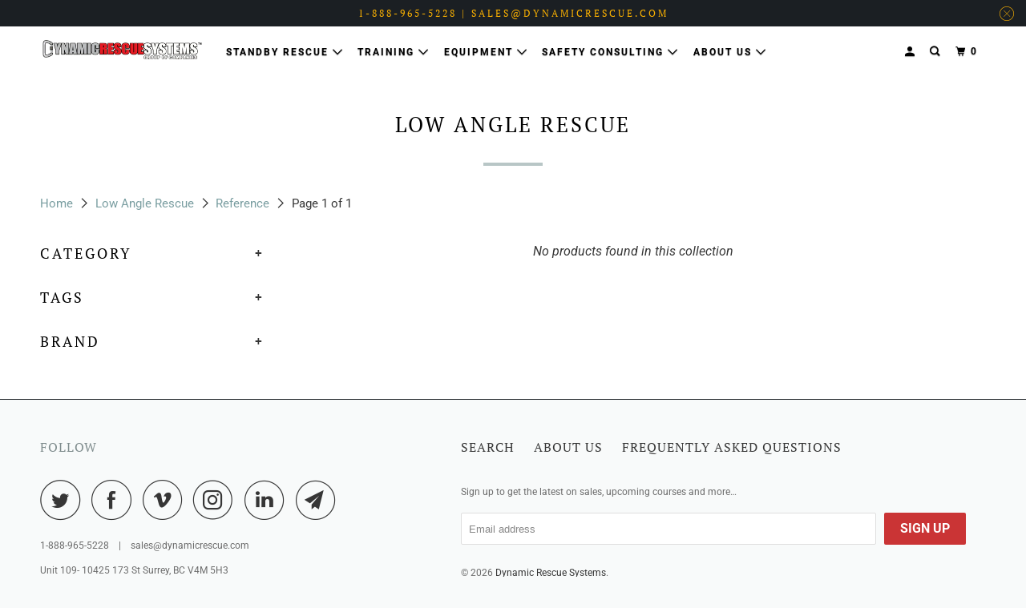

--- FILE ---
content_type: text/html; charset=utf-8
request_url: https://www.dynamicrescue.com/collections/low-angle-rescue/reference
body_size: 25686
content:
<!DOCTYPE html>
<!--[if lt IE 7 ]><html class="ie ie6" lang="en"> <![endif]-->
<!--[if IE 7 ]><html class="ie ie7" lang="en"> <![endif]-->
<!--[if IE 8 ]><html class="ie ie8" lang="en"> <![endif]-->
<!--[if IE 9 ]><html class="ie ie9" lang="en"> <![endif]-->
<!--[if (gte IE 10)|!(IE)]><!--><html lang="en"> <!--<![endif]-->
 
  
  <head>
    <meta charset="utf-8">
    <meta http-equiv="cleartype" content="on">
    <meta name="robots" content="index,follow">

    
    <title>Low Angle Rescue Tagged "Reference" - Dynamic Rescue Systems</title>

    

    

<meta name="author" content="Dynamic Rescue Systems">
<meta property="og:url" content="https://www.dynamicrescue.com/collections/low-angle-rescue/reference">
<meta property="og:site_name" content="Dynamic Rescue Systems">



  <meta property="og:type" content="product.group">
  <meta property="og:title" content="Low Angle Rescue">
  
    
  <meta property="og:image" content="https://www.dynamicrescue.com/cdn/shop/files/Logos_500px_wide_8692d6d3-f809-4031-8c3f-34c92652e718_600x600.png?v=1613544751">
  <meta property="og:image:secure_url" content="https://www.dynamicrescue.com/cdn/shop/files/Logos_500px_wide_8692d6d3-f809-4031-8c3f-34c92652e718_600x600.png?v=1613544751">
  <meta property="og:image:width" content="500">
  <meta property="og:image:height" content="357">
  <meta property="og:image:alt" content="">

  
  
    
  <meta property="og:image" content="https://www.dynamicrescue.com/cdn/shop/files/Logos_500px_wide_8692d6d3-f809-4031-8c3f-34c92652e718_600x600.png?v=1613544751">
  <meta property="og:image:secure_url" content="https://www.dynamicrescue.com/cdn/shop/files/Logos_500px_wide_8692d6d3-f809-4031-8c3f-34c92652e718_600x600.png?v=1613544751">
  <meta property="og:image:width" content="500">
  <meta property="og:image:height" content="357">
  <meta property="og:image:alt" content="">

  






  <meta name="twitter:site" content="@DynamicRescue">

<meta name="twitter:card" content="summary">



    
    

    <!-- Mobile Specific Metas -->
    <meta name="HandheldFriendly" content="True">
    <meta name="MobileOptimized" content="320">
    <meta name="viewport" content="width=device-width,initial-scale=1">
    <meta name="theme-color" content="#ffffff">

    <!-- Stylesheet for mmenu plugin -->
    <link href="//www.dynamicrescue.com/cdn/shop/t/43/assets/mmenu-styles.scss?v=106496102027375579581741982665" rel="stylesheet" type="text/css" media="all" />

    <!-- Stylesheets for Parallax 4.0.1 -->
    <link href="//www.dynamicrescue.com/cdn/shop/t/43/assets/styles.scss.css?v=76111286654118588731754692205" rel="stylesheet" type="text/css" media="all" />

    
      <link rel="shortcut icon" type="image/x-icon" href="//www.dynamicrescue.com/cdn/shop/files/D_Logo_180x180.png?v=1613513048">
      <link rel="apple-touch-icon" href="//www.dynamicrescue.com/cdn/shop/files/D_Logo_180x180.png?v=1613513048"/>
      <link rel="apple-touch-icon" sizes="72x72" href="//www.dynamicrescue.com/cdn/shop/files/D_Logo_72x72.png?v=1613513048"/>
      <link rel="apple-touch-icon" sizes="114x114" href="//www.dynamicrescue.com/cdn/shop/files/D_Logo_114x114.png?v=1613513048"/>
      <link rel="apple-touch-icon" sizes="180x180" href="//www.dynamicrescue.com/cdn/shop/files/D_Logo_180x180.png?v=1613513048"/>
      <link rel="apple-touch-icon" sizes="228x228" href="//www.dynamicrescue.com/cdn/shop/files/D_Logo_228x228.png?v=1613513048"/>
    

    <link rel="canonical" href="https://www.dynamicrescue.com/collections/low-angle-rescue/reference" />

    

    

    <script>
      
Shopify = window.Shopify || {};Shopify.theme_settings = {};Shopify.theme_settings.current_locale = "en";Shopify.theme_settings.shop_url = "https://www.dynamicrescue.com";Shopify.theme_settings.cart_url = "/cart";



Currency = window.Currency || {};


Currency.shop_currency = "CAD";
Currency.default_currency = "USD";
Currency.display_format = "money_with_currency_format";
Currency.money_format = "${{amount}} CAD";
Currency.money_format_no_currency = "${{amount}}";
Currency.money_format_currency = "${{amount}} CAD";
Currency.native_multi_currency = false;
Currency.shipping_calculator = false;Shopify.translation =Shopify.translation || {};Shopify.translation.newsletter_success_text = "Thank you for joining our mailing list!";Shopify.translation.menu = "Menu";Shopify.translation.search = "Search";Shopify.translation.agree_to_terms_warning = "You must agree with the terms and conditions to checkout.";Shopify.translation.cart_discount = "Discount";Shopify.translation.edit_cart = "View Cart";Shopify.translation.add_to_cart_success = "Translation missing: en.layout.general.add_to_cart_success";Shopify.translation.agree_to_terms_html = "Translation missing: en.cart.general.agree_to_terms_html";Shopify.translation.checkout = "Checkout";Shopify.translation.or = "Translation missing: en.layout.general.or";Shopify.translation.continue_shopping = "Continue";Shopify.translation.empty_cart = "Your Cart is Empty";Shopify.translation.subtotal = "Subtotal";Shopify.translation.cart_notes = "Order Notes";Shopify.translation.product_add_to_cart_success = "Added";Shopify.translation.product_add_to_cart = "Add to Cart";Shopify.translation.product_notify_form_email = "Email address";Shopify.translation.product_notify_form_send = "Send";Shopify.translation.items_left_count_one = "item left";Shopify.translation.items_left_count_other = "items left";Shopify.translation.product_sold_out = "";Shopify.translation.product_unavailable = "Unavailable";Shopify.translation.product_notify_form_success = "Thanks! We will notify you when this product becomes available!";Shopify.routes =Shopify.routes || {};Shopify.routes.cart_url = "/cart";Shopify.media_queries =Shopify.media_queries || {};Shopify.media_queries.small = window.matchMedia( "(max-width: 480px)" );Shopify.media_queries.medium = window.matchMedia( "(max-width: 798px)" );Shopify.media_queries.large = window.matchMedia( "(min-width: 799px)" );Shopify.media_queries.larger = window.matchMedia( "(min-width: 960px)" );Shopify.media_queries.xlarge = window.matchMedia( "(min-width: 1200px)" );Shopify.media_queries.ie10 = window.matchMedia( "all and (-ms-high-contrast: none), (-ms-high-contrast: active)" );Shopify.media_queries.tablet = window.matchMedia( "only screen and (min-width: 768px) and (max-width: 1024px)" );Shopify.device =Shopify.device || {};Shopify.device.hasTouch = window.matchMedia("(any-pointer: coarse)");Shopify.device.hasMouse = window.matchMedia("(any-pointer: fine)");
    </script>

    <script src="//www.dynamicrescue.com/cdn/shop/t/43/assets/app.js?v=86046517744893943461742233096" type="text/javascript"></script>

    <script>window.performance && window.performance.mark && window.performance.mark('shopify.content_for_header.start');</script><meta id="shopify-digital-wallet" name="shopify-digital-wallet" content="/2871766/digital_wallets/dialog">
<meta name="shopify-checkout-api-token" content="ea60e11ce29ea3a4905f424d23cd923f">
<link rel="alternate" type="application/atom+xml" title="Feed" href="/collections/low-angle-rescue/reference.atom" />
<link rel="alternate" type="application/json+oembed" href="https://www.dynamicrescue.com/collections/low-angle-rescue/reference.oembed">
<script async="async" src="/checkouts/internal/preloads.js?locale=en-CA"></script>
<link rel="preconnect" href="https://shop.app" crossorigin="anonymous">
<script async="async" src="https://shop.app/checkouts/internal/preloads.js?locale=en-CA&shop_id=2871766" crossorigin="anonymous"></script>
<script id="apple-pay-shop-capabilities" type="application/json">{"shopId":2871766,"countryCode":"CA","currencyCode":"CAD","merchantCapabilities":["supports3DS"],"merchantId":"gid:\/\/shopify\/Shop\/2871766","merchantName":"Dynamic Rescue Systems","requiredBillingContactFields":["postalAddress","email","phone"],"requiredShippingContactFields":["postalAddress","email","phone"],"shippingType":"shipping","supportedNetworks":["visa","masterCard","amex","discover","interac","jcb"],"total":{"type":"pending","label":"Dynamic Rescue Systems","amount":"1.00"},"shopifyPaymentsEnabled":true,"supportsSubscriptions":true}</script>
<script id="shopify-features" type="application/json">{"accessToken":"ea60e11ce29ea3a4905f424d23cd923f","betas":["rich-media-storefront-analytics"],"domain":"www.dynamicrescue.com","predictiveSearch":true,"shopId":2871766,"locale":"en"}</script>
<script>var Shopify = Shopify || {};
Shopify.shop = "dynamic-rescue.myshopify.com";
Shopify.locale = "en";
Shopify.currency = {"active":"CAD","rate":"1.0"};
Shopify.country = "CA";
Shopify.theme = {"name":"Dynamic Rescue Systems (Live) 2.0","id":149394587873,"schema_name":"Parallax","schema_version":"4.0.1","theme_store_id":688,"role":"main"};
Shopify.theme.handle = "null";
Shopify.theme.style = {"id":null,"handle":null};
Shopify.cdnHost = "www.dynamicrescue.com/cdn";
Shopify.routes = Shopify.routes || {};
Shopify.routes.root = "/";</script>
<script type="module">!function(o){(o.Shopify=o.Shopify||{}).modules=!0}(window);</script>
<script>!function(o){function n(){var o=[];function n(){o.push(Array.prototype.slice.apply(arguments))}return n.q=o,n}var t=o.Shopify=o.Shopify||{};t.loadFeatures=n(),t.autoloadFeatures=n()}(window);</script>
<script>
  window.ShopifyPay = window.ShopifyPay || {};
  window.ShopifyPay.apiHost = "shop.app\/pay";
  window.ShopifyPay.redirectState = null;
</script>
<script id="shop-js-analytics" type="application/json">{"pageType":"collection"}</script>
<script defer="defer" async type="module" src="//www.dynamicrescue.com/cdn/shopifycloud/shop-js/modules/v2/client.init-shop-cart-sync_C5BV16lS.en.esm.js"></script>
<script defer="defer" async type="module" src="//www.dynamicrescue.com/cdn/shopifycloud/shop-js/modules/v2/chunk.common_CygWptCX.esm.js"></script>
<script type="module">
  await import("//www.dynamicrescue.com/cdn/shopifycloud/shop-js/modules/v2/client.init-shop-cart-sync_C5BV16lS.en.esm.js");
await import("//www.dynamicrescue.com/cdn/shopifycloud/shop-js/modules/v2/chunk.common_CygWptCX.esm.js");

  window.Shopify.SignInWithShop?.initShopCartSync?.({"fedCMEnabled":true,"windoidEnabled":true});

</script>
<script>
  window.Shopify = window.Shopify || {};
  if (!window.Shopify.featureAssets) window.Shopify.featureAssets = {};
  window.Shopify.featureAssets['shop-js'] = {"shop-cart-sync":["modules/v2/client.shop-cart-sync_ZFArdW7E.en.esm.js","modules/v2/chunk.common_CygWptCX.esm.js"],"init-fed-cm":["modules/v2/client.init-fed-cm_CmiC4vf6.en.esm.js","modules/v2/chunk.common_CygWptCX.esm.js"],"shop-button":["modules/v2/client.shop-button_tlx5R9nI.en.esm.js","modules/v2/chunk.common_CygWptCX.esm.js"],"shop-cash-offers":["modules/v2/client.shop-cash-offers_DOA2yAJr.en.esm.js","modules/v2/chunk.common_CygWptCX.esm.js","modules/v2/chunk.modal_D71HUcav.esm.js"],"init-windoid":["modules/v2/client.init-windoid_sURxWdc1.en.esm.js","modules/v2/chunk.common_CygWptCX.esm.js"],"shop-toast-manager":["modules/v2/client.shop-toast-manager_ClPi3nE9.en.esm.js","modules/v2/chunk.common_CygWptCX.esm.js"],"init-shop-email-lookup-coordinator":["modules/v2/client.init-shop-email-lookup-coordinator_B8hsDcYM.en.esm.js","modules/v2/chunk.common_CygWptCX.esm.js"],"init-shop-cart-sync":["modules/v2/client.init-shop-cart-sync_C5BV16lS.en.esm.js","modules/v2/chunk.common_CygWptCX.esm.js"],"avatar":["modules/v2/client.avatar_BTnouDA3.en.esm.js"],"pay-button":["modules/v2/client.pay-button_FdsNuTd3.en.esm.js","modules/v2/chunk.common_CygWptCX.esm.js"],"init-customer-accounts":["modules/v2/client.init-customer-accounts_DxDtT_ad.en.esm.js","modules/v2/client.shop-login-button_C5VAVYt1.en.esm.js","modules/v2/chunk.common_CygWptCX.esm.js","modules/v2/chunk.modal_D71HUcav.esm.js"],"init-shop-for-new-customer-accounts":["modules/v2/client.init-shop-for-new-customer-accounts_ChsxoAhi.en.esm.js","modules/v2/client.shop-login-button_C5VAVYt1.en.esm.js","modules/v2/chunk.common_CygWptCX.esm.js","modules/v2/chunk.modal_D71HUcav.esm.js"],"shop-login-button":["modules/v2/client.shop-login-button_C5VAVYt1.en.esm.js","modules/v2/chunk.common_CygWptCX.esm.js","modules/v2/chunk.modal_D71HUcav.esm.js"],"init-customer-accounts-sign-up":["modules/v2/client.init-customer-accounts-sign-up_CPSyQ0Tj.en.esm.js","modules/v2/client.shop-login-button_C5VAVYt1.en.esm.js","modules/v2/chunk.common_CygWptCX.esm.js","modules/v2/chunk.modal_D71HUcav.esm.js"],"shop-follow-button":["modules/v2/client.shop-follow-button_Cva4Ekp9.en.esm.js","modules/v2/chunk.common_CygWptCX.esm.js","modules/v2/chunk.modal_D71HUcav.esm.js"],"checkout-modal":["modules/v2/client.checkout-modal_BPM8l0SH.en.esm.js","modules/v2/chunk.common_CygWptCX.esm.js","modules/v2/chunk.modal_D71HUcav.esm.js"],"lead-capture":["modules/v2/client.lead-capture_Bi8yE_yS.en.esm.js","modules/v2/chunk.common_CygWptCX.esm.js","modules/v2/chunk.modal_D71HUcav.esm.js"],"shop-login":["modules/v2/client.shop-login_D6lNrXab.en.esm.js","modules/v2/chunk.common_CygWptCX.esm.js","modules/v2/chunk.modal_D71HUcav.esm.js"],"payment-terms":["modules/v2/client.payment-terms_CZxnsJam.en.esm.js","modules/v2/chunk.common_CygWptCX.esm.js","modules/v2/chunk.modal_D71HUcav.esm.js"]};
</script>
<script>(function() {
  var isLoaded = false;
  function asyncLoad() {
    if (isLoaded) return;
    isLoaded = true;
    var urls = ["\/\/d1liekpayvooaz.cloudfront.net\/apps\/customizery\/customizery.js?shop=dynamic-rescue.myshopify.com","https:\/\/formbuilder.hulkapps.com\/skeletopapp.js?shop=dynamic-rescue.myshopify.com"];
    for (var i = 0; i < urls.length; i++) {
      var s = document.createElement('script');
      s.type = 'text/javascript';
      s.async = true;
      s.src = urls[i];
      var x = document.getElementsByTagName('script')[0];
      x.parentNode.insertBefore(s, x);
    }
  };
  if(window.attachEvent) {
    window.attachEvent('onload', asyncLoad);
  } else {
    window.addEventListener('load', asyncLoad, false);
  }
})();</script>
<script id="__st">var __st={"a":2871766,"offset":-28800,"reqid":"0260b94f-a851-44c0-bcb9-ca88fddc2862-1768730093","pageurl":"www.dynamicrescue.com\/collections\/low-angle-rescue\/reference","u":"a3cfffc996f2","p":"collection","rtyp":"collection","rid":14943045};</script>
<script>window.ShopifyPaypalV4VisibilityTracking = true;</script>
<script id="captcha-bootstrap">!function(){'use strict';const t='contact',e='account',n='new_comment',o=[[t,t],['blogs',n],['comments',n],[t,'customer']],c=[[e,'customer_login'],[e,'guest_login'],[e,'recover_customer_password'],[e,'create_customer']],r=t=>t.map((([t,e])=>`form[action*='/${t}']:not([data-nocaptcha='true']) input[name='form_type'][value='${e}']`)).join(','),a=t=>()=>t?[...document.querySelectorAll(t)].map((t=>t.form)):[];function s(){const t=[...o],e=r(t);return a(e)}const i='password',u='form_key',d=['recaptcha-v3-token','g-recaptcha-response','h-captcha-response',i],f=()=>{try{return window.sessionStorage}catch{return}},m='__shopify_v',_=t=>t.elements[u];function p(t,e,n=!1){try{const o=window.sessionStorage,c=JSON.parse(o.getItem(e)),{data:r}=function(t){const{data:e,action:n}=t;return t[m]||n?{data:e,action:n}:{data:t,action:n}}(c);for(const[e,n]of Object.entries(r))t.elements[e]&&(t.elements[e].value=n);n&&o.removeItem(e)}catch(o){console.error('form repopulation failed',{error:o})}}const l='form_type',E='cptcha';function T(t){t.dataset[E]=!0}const w=window,h=w.document,L='Shopify',v='ce_forms',y='captcha';let A=!1;((t,e)=>{const n=(g='f06e6c50-85a8-45c8-87d0-21a2b65856fe',I='https://cdn.shopify.com/shopifycloud/storefront-forms-hcaptcha/ce_storefront_forms_captcha_hcaptcha.v1.5.2.iife.js',D={infoText:'Protected by hCaptcha',privacyText:'Privacy',termsText:'Terms'},(t,e,n)=>{const o=w[L][v],c=o.bindForm;if(c)return c(t,g,e,D).then(n);var r;o.q.push([[t,g,e,D],n]),r=I,A||(h.body.append(Object.assign(h.createElement('script'),{id:'captcha-provider',async:!0,src:r})),A=!0)});var g,I,D;w[L]=w[L]||{},w[L][v]=w[L][v]||{},w[L][v].q=[],w[L][y]=w[L][y]||{},w[L][y].protect=function(t,e){n(t,void 0,e),T(t)},Object.freeze(w[L][y]),function(t,e,n,w,h,L){const[v,y,A,g]=function(t,e,n){const i=e?o:[],u=t?c:[],d=[...i,...u],f=r(d),m=r(i),_=r(d.filter((([t,e])=>n.includes(e))));return[a(f),a(m),a(_),s()]}(w,h,L),I=t=>{const e=t.target;return e instanceof HTMLFormElement?e:e&&e.form},D=t=>v().includes(t);t.addEventListener('submit',(t=>{const e=I(t);if(!e)return;const n=D(e)&&!e.dataset.hcaptchaBound&&!e.dataset.recaptchaBound,o=_(e),c=g().includes(e)&&(!o||!o.value);(n||c)&&t.preventDefault(),c&&!n&&(function(t){try{if(!f())return;!function(t){const e=f();if(!e)return;const n=_(t);if(!n)return;const o=n.value;o&&e.removeItem(o)}(t);const e=Array.from(Array(32),(()=>Math.random().toString(36)[2])).join('');!function(t,e){_(t)||t.append(Object.assign(document.createElement('input'),{type:'hidden',name:u})),t.elements[u].value=e}(t,e),function(t,e){const n=f();if(!n)return;const o=[...t.querySelectorAll(`input[type='${i}']`)].map((({name:t})=>t)),c=[...d,...o],r={};for(const[a,s]of new FormData(t).entries())c.includes(a)||(r[a]=s);n.setItem(e,JSON.stringify({[m]:1,action:t.action,data:r}))}(t,e)}catch(e){console.error('failed to persist form',e)}}(e),e.submit())}));const S=(t,e)=>{t&&!t.dataset[E]&&(n(t,e.some((e=>e===t))),T(t))};for(const o of['focusin','change'])t.addEventListener(o,(t=>{const e=I(t);D(e)&&S(e,y())}));const B=e.get('form_key'),M=e.get(l),P=B&&M;t.addEventListener('DOMContentLoaded',(()=>{const t=y();if(P)for(const e of t)e.elements[l].value===M&&p(e,B);[...new Set([...A(),...v().filter((t=>'true'===t.dataset.shopifyCaptcha))])].forEach((e=>S(e,t)))}))}(h,new URLSearchParams(w.location.search),n,t,e,['guest_login'])})(!0,!0)}();</script>
<script integrity="sha256-4kQ18oKyAcykRKYeNunJcIwy7WH5gtpwJnB7kiuLZ1E=" data-source-attribution="shopify.loadfeatures" defer="defer" src="//www.dynamicrescue.com/cdn/shopifycloud/storefront/assets/storefront/load_feature-a0a9edcb.js" crossorigin="anonymous"></script>
<script crossorigin="anonymous" defer="defer" src="//www.dynamicrescue.com/cdn/shopifycloud/storefront/assets/shopify_pay/storefront-65b4c6d7.js?v=20250812"></script>
<script data-source-attribution="shopify.dynamic_checkout.dynamic.init">var Shopify=Shopify||{};Shopify.PaymentButton=Shopify.PaymentButton||{isStorefrontPortableWallets:!0,init:function(){window.Shopify.PaymentButton.init=function(){};var t=document.createElement("script");t.src="https://www.dynamicrescue.com/cdn/shopifycloud/portable-wallets/latest/portable-wallets.en.js",t.type="module",document.head.appendChild(t)}};
</script>
<script data-source-attribution="shopify.dynamic_checkout.buyer_consent">
  function portableWalletsHideBuyerConsent(e){var t=document.getElementById("shopify-buyer-consent"),n=document.getElementById("shopify-subscription-policy-button");t&&n&&(t.classList.add("hidden"),t.setAttribute("aria-hidden","true"),n.removeEventListener("click",e))}function portableWalletsShowBuyerConsent(e){var t=document.getElementById("shopify-buyer-consent"),n=document.getElementById("shopify-subscription-policy-button");t&&n&&(t.classList.remove("hidden"),t.removeAttribute("aria-hidden"),n.addEventListener("click",e))}window.Shopify?.PaymentButton&&(window.Shopify.PaymentButton.hideBuyerConsent=portableWalletsHideBuyerConsent,window.Shopify.PaymentButton.showBuyerConsent=portableWalletsShowBuyerConsent);
</script>
<script data-source-attribution="shopify.dynamic_checkout.cart.bootstrap">document.addEventListener("DOMContentLoaded",(function(){function t(){return document.querySelector("shopify-accelerated-checkout-cart, shopify-accelerated-checkout")}if(t())Shopify.PaymentButton.init();else{new MutationObserver((function(e,n){t()&&(Shopify.PaymentButton.init(),n.disconnect())})).observe(document.body,{childList:!0,subtree:!0})}}));
</script>
<link id="shopify-accelerated-checkout-styles" rel="stylesheet" media="screen" href="https://www.dynamicrescue.com/cdn/shopifycloud/portable-wallets/latest/accelerated-checkout-backwards-compat.css" crossorigin="anonymous">
<style id="shopify-accelerated-checkout-cart">
        #shopify-buyer-consent {
  margin-top: 1em;
  display: inline-block;
  width: 100%;
}

#shopify-buyer-consent.hidden {
  display: none;
}

#shopify-subscription-policy-button {
  background: none;
  border: none;
  padding: 0;
  text-decoration: underline;
  font-size: inherit;
  cursor: pointer;
}

#shopify-subscription-policy-button::before {
  box-shadow: none;
}

      </style>

<script>window.performance && window.performance.mark && window.performance.mark('shopify.content_for_header.end');</script>

    <noscript>
      <style>

        .slides > li:first-child { display: block; }
        .image__fallback {
          width: 100vw;
          display: block !important;
          max-width: 100vw !important;
          margin-bottom: 0;
        }

        .no-js-only {
          display: inherit !important;
        }

        .icon-cart.cart-button {
          display: none;
        }

        .lazyload,
        .cart_page_image img {
          opacity: 1;
          -webkit-filter: blur(0);
          filter: blur(0);
        }

        .banner__text .container {
          background-color: transparent;
        }

        .animate_right,
        .animate_left,
        .animate_up,
        .animate_down {
          opacity: 1;
        }

        .flexslider .slides>li {
          display: block;
        }

        .product_section .product_form {
          opacity: 1;
        }

        .multi_select,
        form .select {
          display: block !important;
        }

        .swatch_options {
          display: none;
        }

        .parallax__wrap .banner__text {
          position: absolute;
          margin-left: auto;
          margin-right: auto;
          left: 0;
          right: 0;
          bottom: 0;
          top: 0;
          display: -webkit-box;
          display: -ms-flexbox;
          display: flex;
          -webkit-box-align: center;
          -ms-flex-align: center;
          align-items: center;
          -webkit-box-pack: center;
          -ms-flex-pack: center;
          justify-content: center;
        }

        .parallax__wrap .image__fallback {
          max-height: 1000px;
          -o-object-fit: cover;
          object-fit: cover;
        }

      </style>
    </noscript>
    
    
  
    
  <!-- BEGIN app block: shopify://apps/sa-request-a-quote/blocks/app-embed-block/56d84fcb-37c7-4592-bb51-641b7ec5eef0 -->


<script type="text/javascript">
    var config = {"settings":{"app_url":"https:\/\/quote.samita.io","shop_url":"dynamic-rescue.myshopify.com","domain":"www.dynamicrescue.com","plan":"PREMIUM","new_frontend":1,"new_setting":1,"front_shop_url":"www.dynamicrescue.com","search_template_created":"false","collection_enable":"1","product_enable":"1","rfq_page":"request-for-quote","rfq_history":"quotes-history","lang_translations":[],"lang_translationsFormbuilder":[],"selector":{"productForm":[".home-product form[action*=\"\/cart\/add\"]",".shop-product form[action*=\"\/cart\/add\"]","#shopify-section-featured-product form[action*=\"\/cart\/add\"]","form.apb-product-form",".product-form__buy-buttons form[action*=\"\/cart\/add\"]","product-form form[action*=\"\/cart\/add\"]",".product-form form[action*=\"\/cart\/add\"]",".product-page form[action*=\"\/cart\/add\"]",".product-add form[action*=\"\/cart\/add\"]","[id*=\"ProductSection--\"] form[action*=\"\/cart\/add\"]","form#add-to-cart-form","form.sf-cart__form","form.productForm","form.product-form","form.product-single__form","form.shopify-product-form:not(#product-form-installment)","form.atc-form","form.atc-form-mobile","form[action*=\"\/cart\/add\"]:not([hidden]):not(#product-form-installment)"],"addtocart_selector":"#shopify_add_to_cart,.product-form .btn-cart,.js-product-button-add-to-cart,.shopify-product-form .btn-addtocart,#product-add-to-cart,.shopify-product-form .add_to_cart,.product-details__add-to-cart-button,.shopify-product-form .product-submit,.product-form__cart-buttons,.shopify-product-form input[type=\"submit\"],.js-product-form button[type=\"submit\"],form.product-purchase-form button[type=\"submit\"],#addToCart,#AddToCart,[data-btn-type=\"add-to-cart\"],.default-cart-button__button,.shopify-product-form button[data-add-to-cart],form[data-product-form] .add-to-cart-btn,.product__submit__add,.product-form .add-to-cart-button,.product-form__cart-submit,.shopify-product-form button[data-product-add],#AddToCart--product-template,.product-buy-buttons--cta,.product-form__add-btn,form[data-type=\"add-to-cart-form\"] .product__add-to-cart,.productForm .productForm-submit,.ProductForm__AddToCart,.shopify-product-form .btn--add-to-cart,.ajax-product-form button[data-add-to-cart],.shopify-product-form .product__submit__add,form[data-product-form] .add-to-cart,.product-form .product__submit__add,.shopify-product-form button[type=\"submit\"][data-add-button],.product-form .product-form__add-button,.product-form__submit,.product-single__form .add-to-cart,form#AddToCartForm button#AddToCart,form.shopify-product-form button.add-to-cart,form[action*=\"\/cart\/add\"] [name=\"add\"],form[action*=\"\/cart\/add\"] button#AddToCartDesk, form[data-product-form] button[data-product-add], .product-form--atc-button[data-product-atc], .globo-validationForm, button.single_add_to_cart_button, input#AddToCart-product-template, button[data-action=\"add-to-cart\"], .product-details-wrapper .add-to-cart input, form.product-menu-form .product-menu-button[data-product-menu-button-atc], .product-add input#AddToCart, #product-content #add-to-cart #addToCart, .product-form-submit-wrap .add-to-cart-button, .productForm-block .productForm-submit, .btn-wrapper-c .add, .product-submit input.add-to-cart, .form-element-quantity-submit .form-element-submit-button, .quantity-submit-row__submit input, form#AddToCartForm .product-add input#addToCart, .product__form .product__add-to-cart, #product-description form .product-add .add, .product-add input.button.product-add-available, .globo__validation-default, #product-area .product-details-wrapper .options .selector-wrapper .submit,.product_type_simple add_to_cart_button,.pr_atc,.js-product-button-add-to-cart,.product-cta,.tt-btn-addtocart,.product-card-interaction,.product-item__quick-form,.product--quick-add,.btn--quick[data-add-to-cart],.product-card-btn__btn,.productitem--action-atc,.quick-add-btn,.quick-add-button,.product-item__quick-add-button,add-to-cart,.cartButton,.product_after_shop_loop_buttons,.quick-buy-product-form .pb-button-shadow,.product-form__submit,.quick-add__submit,.product__submit__add,form #AddToCart-product-template, form #AddToCart, form #addToCart-product-template, form .product__add-to-cart-button, form .product-form__cart-submit, form .add-to-cart, form .cart-functions \u003e button, form .productitem--action-atc, form .product-form--atc-button, form .product-menu-button-atc, form .product__add-to-cart, form .add-to-cart-button, form #addToCart, form .product-detail__form__action \u003e button, form .product-form-submit-wrap \u003e input, form .product-form input[type=\"submit\"], form input.submit, form .add_to_cart, form .product-item-quick-shop, form #add-to-cart, form .productForm-submit, form .add-to-cart-btn, form .product-single__add-btn, form .quick-add--add-button, form .product-page--add-to-cart, form .addToCart, form .product-form .form-actions, form .button.add, form button#add, form .addtocart, form .AddtoCart, form .product-add input.add, form button#purchase, form[action*=\"\/cart\/add\"] button[type=\"submit\"], form .product__form button[type=\"submit\"], form #AddToCart--product-template","addToCartTextElement":"[data-add-to-cart-text], [data-button-text], .button-text, *:not(.icon):not(.spinner):not(.no-js):not(.spinner-inner-1):not(.spinner-inner-2):not(.spinner-inner-3)","collectionProductForm":".spf-product__form, form[action*=\"\/cart\/add\"]","collectionAddToCartSelector":".collectionPreorderAddToCartBtn, [type=\"submit\"]:not(.quick-add__submit), [name=\"add\"]:not(.quick-add__submit), .add-to-cart-btn, .pt-btn-addtocart, .js-add-to-cart, .tt-btn-addtocart, .spf-product__form-btn-addtocart, .ProductForm__AddToCart, button.gt_button.gt_product-button--add-to-cart, .button--addToCart","productCollectionItem":".grid__item, .product-item, .card \u003e .card__content .card__information,.collection-product-card,.sf__pcard,.product-item__content,.products .product-col,.pr_list_item,.pr_grid_item,.product-wrap,.tt-layout-product-item .tt-product,.products-grid .grid-item,.product-grid .indiv-product, .product-list [data-product-item],.product-list .product-block,.collection-products .collection-product,.collection__grid-loop .product-index,.product-thumbnail[data-product-thumbnail],.filters-results .product-list .card,.product-loop .product-index,#main-collection-product-grid .product-index,.collection-container .product,.featured-collection .product,.collection__grid-item,.collection-product,[data-product-grid-item],.product-grid-item.product-grid-item--featured,.collection__products .product-grid-item, .collection-alternating-product,.product-list-item, .collection-product-grid [class*=\"column\"],.collection-filters .product-grid-item, .featured-collection__content .featured-collection__item,.collection-grid .grid-item.grid-product,#CollectionProductGrid .collection-list li,.collection__products .product-item,.collection__products .product-item,#main-collection-product-grid .product-loop__item,.product-loop .product-loop__item, .products #ajaxSection c:not(.card-price),#main-collection-products .product,.grid.gap-theme \u003e li,.mainCollectionProductGrid .grid .block-product,.collection-grid-main .items-start \u003e .block, .s-collection__products .c-product-item,.products-grid .product,[data-section-type=\"collection\"] .group.block,.blocklayout .block.product,.sf__pcard,.product-grid .product-block,.product-list .product-block .product-block__inner, .collection.grid .product-item .product-item__wrapper,.collection--body--grid .product--root,.o-layout__item .product-card,.productgrid--items .productgrid--item .productitem,.box__collection,.collection-page__product,.collection-grid__row .product-block .product-block__inner,.ProductList .Grid__Cell .ProductItem .ProductItem__Wrapper,.items .item .item__inner,.grid-flex .product-block,.product-loop .product,.collection__products .product-tile,.product-list .product-item, .product-grid .grid-item .grid-item__content,.collection .product-item, .collection__grid .product-card .product-card-info,.collection-list .block,.collection__products .product-item,.product--root[data-product-view=grid],.grid__wrapper .product-loop__item,.collection__list-item, #CollectionSection .grid-uniform .grid-item, #shopify-section-collection-template .product-item, .collections__products .featured-collections__item, .collection-grid-section:not(.shopify-section),.spf-product-card,.product-grid-item,.productitem, .type-product-grid-item, .product-details, .featured-product-content","productCollectionHref":"h3[data-href*=\"\/products\/\"], div[data-href*=\"\/products\/\"], a.product-block__link[href*=\"\/products\/\"], a.indiv-product__link[href*=\"\/products\/\"], a.thumbnail__link[href*=\"\/products\/\"], a.product-item__link[href*=\"\/products\/\"], a.product-card__link[href*=\"\/products\/\"], a.product-card-link[href*=\"\/products\/\"], a.product-block__image__link[href*=\"\/products\/\"], a.stretched-link[href*=\"\/products\/\"], a.grid-product__link[href*=\"\/products\/\"], a.product-grid-item--link[href*=\"\/products\/\"], a.product-link[href*=\"\/products\/\"], a.product__link[href*=\"\/products\/\"], a.full-unstyled-link[href*=\"\/products\/\"], a.grid-item__link[href*=\"\/products\/\"], a.grid-product__link[href*=\"\/products\/\"], a[data-product-page-link][href*=\"\/products\/\"], a[href*=\"\/products\/\"]:not(.logo-bar__link,.ButtonGroup__Item.Button,.menu-promotion__link,.site-nav__link,.mobile-nav__link,.hero__sidebyside-image-link,.announcement-link,.breadcrumbs-list__link,.single-level-link,.d-none,.icon-twitter,.icon-facebook,.icon-pinterest,#btn,.list-menu__item.link.link--tex,.btnProductQuickview,.index-banner-slides-each,.global-banner-switch,.sub-nav-item-link,.announcement-bar__link)","quickViewSelector":"a.quickview-icon.quickview, .qv-icon, .previewer-button, .sca-qv-button, .product-item__action-button[data-action=\"open-modal\"], .boost-pfs-quickview-btn, .collection-product[data-action=\"show-product\"], button.product-item__quick-shop-button, .product-item__quick-shop-button-wrapper, .open-quick-view, .product-item__action-button[data-action=\"open-modal\"], .tt-btn-quickview, .product-item-quick-shop .available, .quickshop-trigger, .productitem--action-trigger:not(.productitem--action-atc), .quick-product__btn, .thumbnail, .quick_shop, a.sca-qv-button, .overlay, .quick-view, .open-quick-view, [data-product-card-link], a[rel=\"quick-view\"], a.quick-buy, div.quickview-button \u003e a, .block-inner a.more-info, .quick-shop-modal-trigger, a.quick-view-btn, a.spo-quick-view, div.quickView-button, a.product__label--quick-shop, span.trigger-quick-view, a.act-quickview-button, a.product-modal, [data-quickshop-full], [data-quickshop-slim], [data-quickshop-trigger], .quick_view_btn, .js-quickview-trigger, [id*=\"quick-add-template\"], .js-quickbuy-button","quickViewProductForm":".qv-form, .qview-form, .description-wrapper_content, .wx-product-wrapper, #sca-qv-add-item-form, .product-form, #boost-pfs-quickview-cart-form, .product.preview .shopify-product-form, .product-details__form, .gfqv-product-form, #ModalquickView form#modal_quick_view, .quick_view_form, .product_form, .quick-buy__product-form, .quick-shop-modal form[action*=\"\/cart\/add\"], #quick-shop-modal form[action*=\"\/cart\/add\"], .white-popup.quick-view form[action*=\"\/cart\/add\"], .quick-view form[action*=\"\/cart\/add\"], [id*=\"QuickShopModal-\"] form[action*=\"\/cart\/add\"], .quick-shop.active form[action*=\"\/cart\/add\"], .quick-view-panel form[action*=\"\/cart\/add\"], .content.product.preview form[action*=\"\/cart\/add\"], .quickView-wrap form[action*=\"\/cart\/add\"], .quick-modal form[action*=\"\/cart\/add\"], #colorbox form[action*=\"\/cart\/add\"], .product-quick-view form[action*=\"\/cart\/add\"], .quickform, .modal--quickshop-full, .modal--quickshop form[action*=\"\/cart\/add\"], .quick-shop-form, .fancybox-inner form[action*=\"\/cart\/add\"], #quick-view-modal form[action*=\"\/cart\/add\"], [data-product-modal] form[action*=\"\/cart\/add\"], .modal--quick-shop.modal--is-active form[action*=\"\/cart\/add\"]","searchResultSelector":".predictive-search, .search__results__products, .search-bar__results, .predictive-search-results, #PredictiveResults, .search-results-panel, .search-flydown--results, .header-search-results-wrapper, .main_search__popup","searchResultItemSelector":".predictive-search__list-item, .predictive-search__results-list li, ul li, .product-item, .search-bar__results-products .mini-product, .search__product-loop li, .grid-item, .grid-product, .search--result-group .row, .search-flydown--product, .predictive-search-group .grid, .main-search-result, .search-result","price_selector":".sf__pcard-price,.shopify-Price-amount,#price_ppr,.product-page-info__price,.tt-price,.price-box,.product__price-container,.product-meta__price-list-container,.product-item-meta__price-list-container,.collection-product-price,.product__grid__price,.product-grid-item__price,.product-price--wrapper,.price__current,.product-loop-element__price,.product-block__price,[class*=\"product-card-price\"],.ProductMeta__PriceList,.ProductItem__PriceList,.product-detail__price,.price_wrapper,.product__price__wrap,[data-price-wrapper],.product-item__price-list,.product-single__prices,.product-block--price,.product-page--pricing,.current-price,.product-prices,.product-card-prices,.product-price-block,product-price-root,.product--price-container,.product-form__prices,.product-loop__price,.card-price,.product-price-container,.product_after_shop_loop_price,.main-product__price,.product-block-price,span[data-product-price],.block-price,product-price,.price-wrapper,.price__container,#ProductPrice-product-template,#ProductPrice,.product-price,.product__price—reg,#productPrice-product-template,.product__current-price,.product-thumb-caption-price-current,.product-item-caption-price-current,.grid-product__price,.product__price,span.price:not(.mini-cart__content .price),span.product-price,.productitem--price,.product-pricing,span.money,.product-item__price,.product-list-item-price,p.price,div.price,.product-meta__prices,div.product-price,span#price,.price.money,h3.price,a.price,.price-area,.product-item-price,.pricearea,.collectionGrid .collectionBlock-info \u003e p,#ComparePrice,.product--price-wrapper,.product-page--price-wrapper,.color--shop-accent.font-size--s.t--meta.f--main,.ComparePrice,.ProductPrice,.prodThumb .title span:last-child,.product-single__price-product-template,.product-info-price,.price-money,.prod-price,#price-field,.product-grid--price,.prices,.pricing,#product-price,.money-styling,.compare-at-price,.product-item--price,.card__price,.product-card__price,.product-price__price,.product-item__price-wrapper,.product-single__price,.grid-product__price-wrap,a.grid-link p.grid-link__meta,dl.price,.mini-product__price,.predictive-search__price","buynow_selector":".shopify-payment-button","quantity_selector":"[name=\"quantity\"], input.quantity, [name=\"qty\"]","variantSelector":".product-form__variants, .ga-product_variant_select, select[name=\"id\"], input[name=\"id\"], .qview-variants \u003e select, select[name=\"id[]\"], input[name=\"grfqId\"], select[name=\"idGlobo\"]","variantActivator":".product-form__chip-wrapper, .product__swatches [data-swatch-option], .swatch__container .swatch__option, .gf_swatches .gf_swatch, .product-form__controls-group-options select, ul.clickyboxes li, .pf-variant-select, ul.swatches-select li, .product-options__value, .form-check-swatch, button.btn.swatch select.product__variant, .pf-container a, button.variant.option, ul.js-product__variant--container li, .variant-input, .product-variant \u003e ul \u003e li  ,.input--dropdown, .HorizontalList \u003e li, .product-single__swatch__item, .globo-swatch-list ul.value \u003e .select-option, .form-swatch-item, .selector-wrapper select, select.pf-input, ul.swatches-select \u003e li.nt-swatch.swatch_pr_item, ul.gfqv-swatch-values \u003e li, .lh-swatch-select, .swatch-image, .variant-image-swatch, #option-size, .selector-wrapper .replaced, .regular-select-content \u003e .regular-select-item, .radios--input, ul.swatch-view \u003e li \u003e .swatch-selector ,.single-option-selector, .swatch-element input, [data-product-option], .single-option-selector__radio, [data-index^=\"option\"], .SizeSwatchList input, .swatch-panda input[type=radio], .swatch input, .swatch-element input[type=radio], select[id*=\"product-select-\"], select[id|=\"product-select-option\"], [id|=\"productSelect-product\"], [id|=\"ProductSelect-option\"],select[id|=\"product-variants-option\"],select[id|=\"sca-qv-product-selected-option\"],select[id*=\"product-variants-\"],select[id|=\"product-selectors-option\"],select[id|=\"variant-listbox-option\"],select[id|=\"id-option\"],select[id|=\"SingleOptionSelector\"], .variant-input-wrap input, [data-action=\"select-value\"], .product-swatch-list li, .product-form__input input","checkout_btn":"input[type=\"submit\"][name=\"checkout\"], button[type=\"submit\"][name=\"checkout\"], button[type=\"button\"][name=\"checkout\"]","quoteCounter":".quotecounter .bigquotecounter, .cart-icon .quotecount, cart-icon .count, [id=\"quoteCount\"], .quoteCount, .g-quote-item span.g-badge, .medium-up--hide.small--one-half .site-header__cart span.quotecount","positionButton":".g-atc","positionCollectionButton":".g-collection-atc","positionQuickviewButton":".g-quickview-atc","positionFeatureButton":".g-feature-atc","positionSearchButton":".g-feature-atc","positionLoginButton":".g-login-btn"},"classes":{"rfqButton":"rfq-btn","rfqCollectionButton":"rfq-collection-btn","rfqCartButton":"rfq-btn-cart","rfqLoginButton":"grfq-login-to-see-price-btn","rfqTheme":"rfq-theme","rfqHidden":"rfq-hidden","rfqHidePrice":"GRFQHidePrice","rfqHideAtcBtn":"GRFQHideAddToCartButton","rfqHideBuynowBtn":"GRFQHideBuyNowButton","rfqCollectionContent":"rfq-collection-content","rfqCollectionLoaded":"rfq-collection-loaded","rfqCollectionItem":"rfq-collection-item","rfqCollectionVariantSelector":"rfq-variant-id","rfqSingleProductForm":"rfq-product-form","rfqCollectionProductForm":"rfq-collection-form","rfqFeatureProductForm":"rfq-feature-form","rfqQuickviewProductForm":"rfq-quickview-form","rfqCollectionActivator":"rfq-variant-selector"},"translation_default":{"button":"Add to Quote","popupsuccess":"The product %s is added to your quote.","popupproductselection":"Products selection","popupreviewinformation":"Review information","popupcontactinformation":"Contact information","popupcontinue":"Continue Shopping","popupviewquote":"View Quote","popupnextstep":"Next step","popuppreviousstep":"Previous step","productsubheading":"Enter your quote quantity for each variant","popupcontactinformationheading":"Contact information","popupcontactinformationsubheading":"In order to reach out to you we would like to know a bit more about you.","popupback":"Back","popupupdate":"Update","popupproducts":"Products","popupproductssubheading":"The following products will be added to your quote request","popupthankyou":"Thank you","toast_message":"Product added to quote","pageempty":"Your quote is currently empty.","pagebutton":"Submit Request","pagesubmitting":"Submitting Request","pagesuccess":"Thank you for submitting a request a quote!","pagecontinueshopping":"Continue Shopping","pageimage":"","pageproduct":"Product","pagevendor":"Vendor","pagesku":"SKU","pageoption":"Option","pagequantity":"Quantity","pageprice":"Price","pagetotal":"Total","formrequest":"Form Request","pagesubtotal":"Subtotal","pageremove":"Remove","error_messages":{"required":"Please fill in this field","invalid_name":"Invalid name","invalid_email":"Invalid email","invalid_phone":"Invalid phone","file_size_limit":"File size exceed limit","file_not_allowed":"File extension is not allowed","required_captcha":"Please verify captcha","element_optional":"Optional"},"historylogin":"You have to {login|login} to use Quote history feature.","historyempty":"You haven't placed any quote yet.","historyaccount":"Account Information","historycustomer":"Customer Name","historyid":"","historydate":"Date","historyitems":"Items","historyaction":"Action","historyview":"View","login_to_show_price_button":"Login to see price","message_toast":"Product added to quote"},"show_buynow":1,"show_atc":1,"show_price":0,"convert_cart_enable":"1","redirectUrl":"https:\/\/www.dynamicrescue.com\/pages\/equipment","message_type_afteratq":"popup","require_login":0,"login_to_show_price":0,"login_to_show_price_button_background":"transparent","login_to_show_price_button_text_color":"inherit","money_format":"$","money_format_full":"${{amount}}","rules":{"all":{"enable":true},"manual":{"enable":false,"manual_products":null},"automate":{"enable":false,"automate_rule":[{"value":null,"where":"NOT_EQUALS","select":"TITLE"}],"automate_operator":"and"}},"hide_price_rule":{"manual":{"ids":[]},"automate":{"operator":"and","rule":[{"select":"TITLE","value":null,"where":"CONTAINS"}]}},"settings":{"historylogin":"You have to {login|login} to use Quote history feature."},"file_extension":["pdf","jpg","jpeg","psd"],"reCAPTCHASiteKey":"","product_field_display":["vendor","option"],"form_elements":[{"id":715936,"form_id":30908,"code":"name","type":"text","subtype":null,"label":"Name","default":null,"placeholder":"Please enter your name","className":null,"maxlength":null,"rows":null,"required":1,"validate":null,"allow_multiple":null,"width":"100","description":null,"created_at":"2024-12-13T21:13:16.000000Z","updated_at":"2024-12-13T21:13:16.000000Z"},{"id":715937,"form_id":30908,"code":"text__1733526468642","type":"text","subtype":null,"label":"Company Name","default":null,"placeholder":"Please enter your company name","className":null,"maxlength":null,"rows":null,"required":null,"validate":null,"allow_multiple":null,"width":"100","description":null,"created_at":"2024-12-13T21:13:16.000000Z","updated_at":"2024-12-13T21:13:16.000000Z"},{"id":715938,"form_id":30908,"code":"date__1733526708317","type":"date","subtype":null,"label":"Required quote date","default":null,"placeholder":null,"className":null,"maxlength":null,"rows":null,"required":null,"validate":null,"allow_multiple":null,"width":"100","description":null,"created_at":"2024-12-13T21:13:16.000000Z","updated_at":"2024-12-13T21:13:16.000000Z"},{"id":715939,"form_id":30908,"code":"email","type":"email","subtype":null,"label":"Email","default":null,"placeholder":"Enter your email","className":null,"maxlength":null,"rows":null,"required":1,"validate":null,"allow_multiple":null,"width":"100","description":null,"created_at":"2024-12-13T21:13:16.000000Z","updated_at":"2024-12-13T21:13:16.000000Z"},{"id":715940,"form_id":30908,"code":"message","type":"textarea","subtype":null,"label":"Additional information","default":null,"placeholder":"Please let us know if you have a request or additional information you'd like to add to your quote request.","className":null,"maxlength":null,"rows":null,"required":null,"validate":null,"allow_multiple":null,"width":"100","description":null,"created_at":"2024-12-13T21:13:16.000000Z","updated_at":"2024-12-13T21:13:16.000000Z"},{"id":715941,"form_id":30908,"code":"paragraph__1733526816463","type":"paragraph","subtype":null,"label":"\u003cp\u003eWe endeavour to send quotes as quickly as possible, however some items of special requests may require confirmation from suppliers to complete a quote.\u003c\/p\u003e\u003cp\u003ePlease note our sales division is open Mon-Fri, 9:00am - 5:00pm PST.\u003c\/p\u003e","default":null,"placeholder":null,"className":null,"maxlength":null,"rows":null,"required":null,"validate":null,"allow_multiple":null,"width":"100","description":null,"created_at":"2024-12-13T21:13:16.000000Z","updated_at":"2024-12-13T21:13:16.000000Z"}],"quote_widget_enable":true,"quote_widget_action":"open_quote_popup","quote_widget_icon":"","quote_widget_label":"Quote ({numOfItem})","quote_widget_background":"#ac0000","quote_widget_color":"#fff","quote_widget_position":"#000","enable_custom_price":"0","button_background":"","button_color":"","buttonfont":"px","popup_primary_bg_color":"#ac0000","appearance":{"headerBackground":"#8f0617","template":"default","headerFontSize":"16"},"continue_shopping":"https:\/\/www.dynamicrescue.com\/pages\/equipment","collection_variant_selector":"1"}}
    window.GRFQConfigs = window.GRFQConfigs || {};
    
    GRFQConfigs.classes = {
        rfqButton: 'rfq-btn',
        rfqCollectionButton: 'rfq-collection-btn',
        rfqCartButton: 'rfq-btn-cart',
        rfqLoginButton: 'grfq-login-to-see-price-btn',
        rfqTheme: 'rfq-theme',
        rfqHidden: 'rfq-hidden',
        rfqHidePrice: 'GRFQHidePrice',
        rfqHideAtcBtn: 'GRFQHideAddToCartButton',
        rfqHideBuynowBtn: 'GRFQHideBuyNowButton',
        rfqCollectionContent: 'rfq-collection-content',
        rfqCollectionLoaded: 'rfq-collection-loaded',
        rfqCollectionItem: 'rfq-collection-item',
        rfqCollectionVariantSelector: 'rfq-variant-id',
        rfqSingleProductForm: 'rfq-product-form',
        rfqCollectionProductForm: 'rfq-collection-form',
        rfqFeatureProductForm: 'rfq-feature-form',
        rfqQuickviewProductForm: 'rfq-quickview-form',
        rfqCollectionActivator: 'rfq-variant-selector'
    }
    GRFQConfigs.selector = {
        productForm: [
            ".home-product form[action*=\"/cart/add\"]",
            ".shop-product form[action*=\"/cart/add\"]",
            "#shopify-section-featured-product form[action*=\"/cart/add\"]",
            "form.apb-product-form",
            ".product-form__buy-buttons form[action*=\"/cart/add\"]",
            "product-form form[action*=\"/cart/add\"]",
            ".product-form form[action*=\"/cart/add\"]",
            ".product-page form[action*=\"/cart/add\"]",
            ".product-add form[action*=\"/cart/add\"]",
            "[id*=\"ProductSection--\"] form[action*=\"/cart/add\"]",
            "form#add-to-cart-form",
            "form.sf-cart__form",
            "form.productForm",
            "form.product-form",
            "form.product-single__form",
            "form.shopify-product-form:not(#product-form-installment)",
            "form.atc-form",
            "form.atc-form-mobile",
            "form[action*=\"/cart/add\"]:not([hidden]):not(#product-form-installment)"
        ],
        addtocart_selector: "#shopify_add_to_cart,.product-form .btn-cart,.js-product-button-add-to-cart,.shopify-product-form .btn-addtocart,#product-add-to-cart,.shopify-product-form .add_to_cart,.product-details__add-to-cart-button,.shopify-product-form .product-submit,.product-form__cart-buttons,.shopify-product-form input[type=\"submit\"],.js-product-form button[type=\"submit\"],form.product-purchase-form button[type=\"submit\"],#addToCart,#AddToCart,[data-btn-type=\"add-to-cart\"],.default-cart-button__button,.shopify-product-form button[data-add-to-cart],form[data-product-form] .add-to-cart-btn,.product__submit__add,.product-form .add-to-cart-button,.product-form__cart-submit,.shopify-product-form button[data-product-add],#AddToCart--product-template,.product-buy-buttons--cta,.product-form__add-btn,form[data-type=\"add-to-cart-form\"] .product__add-to-cart,.productForm .productForm-submit,.ProductForm__AddToCart,.shopify-product-form .btn--add-to-cart,.ajax-product-form button[data-add-to-cart],.shopify-product-form .product__submit__add,form[data-product-form] .add-to-cart,.product-form .product__submit__add,.shopify-product-form button[type=\"submit\"][data-add-button],.product-form .product-form__add-button,.product-form__submit,.product-single__form .add-to-cart,form#AddToCartForm button#AddToCart,form.shopify-product-form button.add-to-cart,form[action*=\"/cart/add\"] [name=\"add\"],form[action*=\"/cart/add\"] button#AddToCartDesk, form[data-product-form] button[data-product-add], .product-form--atc-button[data-product-atc], .globo-validationForm, button.single_add_to_cart_button, input#AddToCart-product-template, button[data-action=\"add-to-cart\"], .product-details-wrapper .add-to-cart input, form.product-menu-form .product-menu-button[data-product-menu-button-atc], .product-add input#AddToCart, #product-content #add-to-cart #addToCart, .product-form-submit-wrap .add-to-cart-button, .productForm-block .productForm-submit, .btn-wrapper-c .add, .product-submit input.add-to-cart, .form-element-quantity-submit .form-element-submit-button, .quantity-submit-row__submit input, form#AddToCartForm .product-add input#addToCart, .product__form .product__add-to-cart, #product-description form .product-add .add, .product-add input.button.product-add-available, .globo__validation-default, #product-area .product-details-wrapper .options .selector-wrapper .submit,.product_type_simple add_to_cart_button,.pr_atc,.js-product-button-add-to-cart,.product-cta,.tt-btn-addtocart,.product-card-interaction,.product-item__quick-form,.product--quick-add,.btn--quick[data-add-to-cart],.product-card-btn__btn,.productitem--action-atc,.quick-add-btn,.quick-add-button,.product-item__quick-add-button,add-to-cart,.cartButton,.product_after_shop_loop_buttons,.quick-buy-product-form .pb-button-shadow,.product-form__submit,.quick-add__submit,.product__submit__add,form #AddToCart-product-template, form #AddToCart, form #addToCart-product-template, form .product__add-to-cart-button, form .product-form__cart-submit, form .add-to-cart, form .cart-functions > button, form .productitem--action-atc, form .product-form--atc-button, form .product-menu-button-atc, form .product__add-to-cart, form .add-to-cart-button, form #addToCart, form .product-detail__form__action > button, form .product-form-submit-wrap > input, form .product-form input[type=\"submit\"], form input.submit, form .add_to_cart, form .product-item-quick-shop, form #add-to-cart, form .productForm-submit, form .add-to-cart-btn, form .product-single__add-btn, form .quick-add--add-button, form .product-page--add-to-cart, form .addToCart, form .product-form .form-actions, form .button.add, form button#add, form .addtocart, form .AddtoCart, form .product-add input.add, form button#purchase, form[action*=\"/cart/add\"] button[type=\"submit\"], form .product__form button[type=\"submit\"], form #AddToCart--product-template",
        addToCartTextElement: "[data-add-to-cart-text], [data-button-text], .button-text, *:not(.icon):not(.spinner):not(.no-js):not(.spinner-inner-1):not(.spinner-inner-2):not(.spinner-inner-3)",
        collectionProductForm: ".spf-product__form, form[action*=\"/cart/add\"]",
        collectionAddToCartSelector: ".collectionPreorderAddToCartBtn, [type=\"submit\"]:not(.quick-add__submit), [name=\"add\"]:not(.quick-add__submit), .add-to-cart-btn, .pt-btn-addtocart, .js-add-to-cart, .tt-btn-addtocart, .spf-product__form-btn-addtocart, .ProductForm__AddToCart, button.gt_button.gt_product-button--add-to-cart, .button--addToCart",
        productCollectionItem: ".grid__item, .product-item, .card > .card__content .card__information,.collection-product-card,.sf__pcard,.product-item__content,.products .product-col,.pr_list_item,.pr_grid_item,.product-wrap,.tt-layout-product-item .tt-product,.products-grid .grid-item,.product-grid .indiv-product, .product-list [data-product-item],.product-list .product-block,.collection-products .collection-product,.collection__grid-loop .product-index,.product-thumbnail[data-product-thumbnail],.filters-results .product-list .card,.product-loop .product-index,#main-collection-product-grid .product-index,.collection-container .product,.featured-collection .product,.collection__grid-item,.collection-product,[data-product-grid-item],.product-grid-item.product-grid-item--featured,.collection__products .product-grid-item, .collection-alternating-product,.product-list-item, .collection-product-grid [class*=\"column\"],.collection-filters .product-grid-item, .featured-collection__content .featured-collection__item,.collection-grid .grid-item.grid-product,#CollectionProductGrid .collection-list li,.collection__products .product-item,.collection__products .product-item,#main-collection-product-grid .product-loop__item,.product-loop .product-loop__item, .products #ajaxSection c:not(.card-price),#main-collection-products .product,.grid.gap-theme > li,.mainCollectionProductGrid .grid .block-product,.collection-grid-main .items-start > .block, .s-collection__products .c-product-item,.products-grid .product,[data-section-type=\"collection\"] .group.block,.blocklayout .block.product,.sf__pcard,.product-grid .product-block,.product-list .product-block .product-block__inner, .collection.grid .product-item .product-item__wrapper,.collection--body--grid .product--root,.o-layout__item .product-card,.productgrid--items .productgrid--item .productitem,.box__collection,.collection-page__product,.collection-grid__row .product-block .product-block__inner,.ProductList .Grid__Cell .ProductItem .ProductItem__Wrapper,.items .item .item__inner,.grid-flex .product-block,.product-loop .product,.collection__products .product-tile,.product-list .product-item, .product-grid .grid-item .grid-item__content,.collection .product-item, .collection__grid .product-card .product-card-info,.collection-list .block,.collection__products .product-item,.product--root[data-product-view=grid],.grid__wrapper .product-loop__item,.collection__list-item, #CollectionSection .grid-uniform .grid-item, #shopify-section-collection-template .product-item, .collections__products .featured-collections__item, .collection-grid-section:not(.shopify-section),.spf-product-card,.product-grid-item,.productitem, .type-product-grid-item, .product-details, .featured-product-content",
        productCollectionHref: "h3[data-href*=\"/products/\"], div[data-href*=\"/products/\"], a.product-block__link[href*=\"/products/\"], a.indiv-product__link[href*=\"/products/\"], a.thumbnail__link[href*=\"/products/\"], a.product-item__link[href*=\"/products/\"], a.product-card__link[href*=\"/products/\"], a.product-card-link[href*=\"/products/\"], a.product-block__image__link[href*=\"/products/\"], a.stretched-link[href*=\"/products/\"], a.grid-product__link[href*=\"/products/\"], a.product-grid-item--link[href*=\"/products/\"], a.product-link[href*=\"/products/\"], a.product__link[href*=\"/products/\"], a.full-unstyled-link[href*=\"/products/\"], a.grid-item__link[href*=\"/products/\"], a.grid-product__link[href*=\"/products/\"], a[data-product-page-link][href*=\"/products/\"], a[href*=\"/products/\"]:not(.logo-bar__link,.ButtonGroup__Item.Button,.menu-promotion__link,.site-nav__link,.mobile-nav__link,.hero__sidebyside-image-link,.announcement-link,.breadcrumbs-list__link,.single-level-link,.d-none,.icon-twitter,.icon-facebook,.icon-pinterest,#btn,.list-menu__item.link.link--tex,.btnProductQuickview,.index-banner-slides-each,.global-banner-switch,.sub-nav-item-link,.announcement-bar__link)",
        quickViewSelector: "a.quickview-icon.quickview, .qv-icon, .previewer-button, .sca-qv-button, .product-item__action-button[data-action=\"open-modal\"], .boost-pfs-quickview-btn, .collection-product[data-action=\"show-product\"], button.product-item__quick-shop-button, .product-item__quick-shop-button-wrapper, .open-quick-view, .product-item__action-button[data-action=\"open-modal\"], .tt-btn-quickview, .product-item-quick-shop .available, .quickshop-trigger, .productitem--action-trigger:not(.productitem--action-atc), .quick-product__btn, .thumbnail, .quick_shop, a.sca-qv-button, .overlay, .quick-view, .open-quick-view, [data-product-card-link], a[rel=\"quick-view\"], a.quick-buy, div.quickview-button > a, .block-inner a.more-info, .quick-shop-modal-trigger, a.quick-view-btn, a.spo-quick-view, div.quickView-button, a.product__label--quick-shop, span.trigger-quick-view, a.act-quickview-button, a.product-modal, [data-quickshop-full], [data-quickshop-slim], [data-quickshop-trigger], .quick_view_btn, .js-quickview-trigger, [id*=\"quick-add-template\"], .js-quickbuy-button",
        quickViewProductForm: ".qv-form, .qview-form, .description-wrapper_content, .wx-product-wrapper, #sca-qv-add-item-form, .product-form, #boost-pfs-quickview-cart-form, .product.preview .shopify-product-form, .product-details__form, .gfqv-product-form, #ModalquickView form#modal_quick_view, .quick_view_form, .product_form, .quick-buy__product-form, .quick-shop-modal form[action*=\"/cart/add\"], #quick-shop-modal form[action*=\"/cart/add\"], .white-popup.quick-view form[action*=\"/cart/add\"], .quick-view form[action*=\"/cart/add\"], [id*=\"QuickShopModal-\"] form[action*=\"/cart/add\"], .quick-shop.active form[action*=\"/cart/add\"], .quick-view-panel form[action*=\"/cart/add\"], .content.product.preview form[action*=\"/cart/add\"], .quickView-wrap form[action*=\"/cart/add\"], .quick-modal form[action*=\"/cart/add\"], #colorbox form[action*=\"/cart/add\"], .product-quick-view form[action*=\"/cart/add\"], .quickform, .modal--quickshop-full, .modal--quickshop form[action*=\"/cart/add\"], .quick-shop-form, .fancybox-inner form[action*=\"/cart/add\"], #quick-view-modal form[action*=\"/cart/add\"], [data-product-modal] form[action*=\"/cart/add\"], .modal--quick-shop.modal--is-active form[action*=\"/cart/add\"]",
        searchResultSelector: ".predictive-search, .search__results__products, .search-bar__results, .predictive-search-results, #PredictiveResults, .search-results-panel, .search-flydown--results, .header-search-results-wrapper, .main_search__popup",
        searchResultItemSelector: ".predictive-search__list-item, .predictive-search__results-list li, ul li, .product-item, .search-bar__results-products .mini-product, .search__product-loop li, .grid-item, .grid-product, .search--result-group .row, .search-flydown--product, .predictive-search-group .grid, .main-search-result, .search-result",
        price_selector: ".sf__pcard-price,.shopify-Price-amount,#price_ppr,.product-page-info__price,.tt-price,.price-box,.product__price-container,.product-meta__price-list-container,.product-item-meta__price-list-container,.collection-product-price,.product__grid__price,.product-grid-item__price,.product-price--wrapper,.price__current,.product-loop-element__price,.product-block__price,[class*=\"product-card-price\"],.ProductMeta__PriceList,.ProductItem__PriceList,.product-detail__price,.price_wrapper,.product__price__wrap,[data-price-wrapper],.product-item__price-list,.product-single__prices,.product-block--price,.product-page--pricing,.current-price,.product-prices,.product-card-prices,.product-price-block,product-price-root,.product--price-container,.product-form__prices,.product-loop__price,.card-price,.product-price-container,.product_after_shop_loop_price,.main-product__price,.product-block-price,span[data-product-price],.block-price,product-price,.price-wrapper,.price__container,#ProductPrice-product-template,#ProductPrice,.product-price,.product__price—reg,#productPrice-product-template,.product__current-price,.product-thumb-caption-price-current,.product-item-caption-price-current,.grid-product__price,.product__price,span.price:not(.mini-cart__content .price),span.product-price,.productitem--price,.product-pricing,span.money,.product-item__price,.product-list-item-price,p.price,div.price,.product-meta__prices,div.product-price,span#price,.price.money,h3.price,a.price,.price-area,.product-item-price,.pricearea,.collectionGrid .collectionBlock-info > p,#ComparePrice,.product--price-wrapper,.product-page--price-wrapper,.color--shop-accent.font-size--s.t--meta.f--main,.ComparePrice,.ProductPrice,.prodThumb .title span:last-child,.product-single__price-product-template,.product-info-price,.price-money,.prod-price,#price-field,.product-grid--price,.prices,.pricing,#product-price,.money-styling,.compare-at-price,.product-item--price,.card__price,.product-card__price,.product-price__price,.product-item__price-wrapper,.product-single__price,.grid-product__price-wrap,a.grid-link p.grid-link__meta,dl.price,.mini-product__price,.predictive-search__price",
        buynow_selector: ".shopify-payment-button",
        quantity_selector: "[name=\"quantity\"], input.quantity, [name=\"qty\"]",
        variantSelector: ".product-form__variants, .ga-product_variant_select, select[name=\"id\"], input[name=\"id\"], .qview-variants > select, select[name=\"id[]\"], input[name=\"grfqId\"], select[name=\"idGlobo\"]",
        variantActivator: ".product-form__chip-wrapper, .product__swatches [data-swatch-option], .swatch__container .swatch__option, .gf_swatches .gf_swatch, .product-form__controls-group-options select, ul.clickyboxes li, .pf-variant-select, ul.swatches-select li, .product-options__value, .form-check-swatch, button.btn.swatch select.product__variant, .pf-container a, button.variant.option, ul.js-product__variant--container li, .variant-input, .product-variant > ul > li  ,.input--dropdown, .HorizontalList > li, .product-single__swatch__item, .globo-swatch-list ul.value > .select-option, .form-swatch-item, .selector-wrapper select, select.pf-input, ul.swatches-select > li.nt-swatch.swatch_pr_item, ul.gfqv-swatch-values > li, .lh-swatch-select, .swatch-image, .variant-image-swatch, #option-size, .selector-wrapper .replaced, .regular-select-content > .regular-select-item, .radios--input, ul.swatch-view > li > .swatch-selector ,.single-option-selector, .swatch-element input, [data-product-option], .single-option-selector__radio, [data-index^=\"option\"], .SizeSwatchList input, .swatch-panda input[type=radio], .swatch input, .swatch-element input[type=radio], select[id*=\"product-select-\"], select[id|=\"product-select-option\"], [id|=\"productSelect-product\"], [id|=\"ProductSelect-option\"],select[id|=\"product-variants-option\"],select[id|=\"sca-qv-product-selected-option\"],select[id*=\"product-variants-\"],select[id|=\"product-selectors-option\"],select[id|=\"variant-listbox-option\"],select[id|=\"id-option\"],select[id|=\"SingleOptionSelector\"], .variant-input-wrap input, [data-action=\"select-value\"], .product-swatch-list li, .product-form__input input",
        checkout_btn: "input[type=\"submit\"][name=\"checkout\"], button[type=\"submit\"][name=\"checkout\"], button[type=\"button\"][name=\"checkout\"]",
        quoteCounter: ".quotecounter .bigquotecounter, .cart-icon .quotecount, cart-icon .count, [id=\"quoteCount\"], .quoteCount, .g-quote-item span.g-badge, .medium-up--hide.small--one-half .site-header__cart span.quotecount",
        positionButton: ".g-atc",
        positionCollectionButton: ".g-collection-atc",
        positionQuickviewButton: ".g-quickview-atc",
        positionFeatureButton: ".g-feature-atc",
        positionSearchButton: ".g-feature-atc",
        positionLoginButton: ".g-login-btn"
    }
    window.GRFQConfigs = config.settings || {};
    window.GRFQCollection = window.GRFQCollection || {};
    GRFQConfigs.customer = {
        'id': '',
        'email': '',
        'name': '',
        'first_name': '',
        'last_name': '',
        'phone': '',
        'note': '',
        'tags': null,
        'default_address': null,
        'addresses': null,
        'b2b': null,
        'company_available_locations': {
            "id": null,
        },
        'current_company': {
            "id": null,
        },
        'current_location': {
            "id": null,
        }
    };
    
    
    
    
        if("rfq_theme_"+( (typeof Shopify != 'undefined' && Shopify?.theme?.id ) ? Shopify?.theme?.id : 0) == "rfq_theme_109961117859"){
            GRFQConfigs.theme_info = {"id":109961117859,"name":"Parallax 4.0.1","created_at":"2020-08-28T14:39:06-07:00","updated_at":"2024-04-25T13:14:02-07:00","role":"unpublished","theme_store_id":688,"previewable":true,"processing":false,"admin_graphql_api_id":"gid://shopify/Theme/109961117859","theme_name":"Parallax","theme_version":"4.0.1"}
        }
    
    
    
        if("rfq_theme_"+( (typeof Shopify != 'undefined' && Shopify?.theme?.id ) ? Shopify?.theme?.id : 0) == "rfq_theme_127228477603"){
            GRFQConfigs.theme_info = {"id":127228477603,"name":"Venture","created_at":"2021-09-17T21:18:10-07:00","updated_at":"2021-09-17T21:18:27-07:00","role":"unpublished","theme_store_id":775,"previewable":true,"processing":false,"admin_graphql_api_id":"gid://shopify/Theme/127228477603","theme_name":"Venture","theme_version":"12.6.0"}
        }
    
    
    
        if("rfq_theme_"+( (typeof Shopify != 'undefined' && Shopify?.theme?.id ) ? Shopify?.theme?.id : 0) == "rfq_theme_127228674211"){
            GRFQConfigs.theme_info = {"id":127228674211,"name":"Motion","created_at":"2021-09-17T21:32:14-07:00","updated_at":"2021-11-22T15:17:22-08:00","role":"demo","theme_store_id":847,"previewable":true,"processing":false,"admin_graphql_api_id":"gid://shopify/Theme/127228674211","theme_name":"Motion"}
        }
    
    
    
        if("rfq_theme_"+( (typeof Shopify != 'undefined' && Shopify?.theme?.id ) ? Shopify?.theme?.id : 0) == "rfq_theme_137085518049"){
            GRFQConfigs.theme_info = {"id":137085518049,"name":"[ST] Bookeo Integration","created_at":"2023-07-10T03:30:59-07:00","updated_at":"2023-07-11T04:22:57-07:00","role":"unpublished","theme_store_id":688,"previewable":true,"processing":false,"admin_graphql_api_id":"gid://shopify/Theme/137085518049","theme_name":"Parallax","theme_version":"4.0.1"}
        }
    
    
    
        if("rfq_theme_"+( (typeof Shopify != 'undefined' && Shopify?.theme?.id ) ? Shopify?.theme?.id : 0) == "rfq_theme_139343692001"){
            GRFQConfigs.theme_info = {"id":139343692001,"name":"Copy of Parallax 4.0.1","created_at":"2024-01-11T09:55:53-08:00","updated_at":"2024-04-25T13:13:11-07:00","role":"unpublished","theme_store_id":688,"previewable":true,"processing":false,"admin_graphql_api_id":"gid://shopify/Theme/139343692001","theme_name":"Parallax","theme_version":"4.0.1"}
        }
    
    
    
        if("rfq_theme_"+( (typeof Shopify != 'undefined' && Shopify?.theme?.id ) ? Shopify?.theme?.id : 0) == "rfq_theme_141744734433"){
            GRFQConfigs.theme_info = {"id":141744734433,"name":"Dynamic Rescue Systems (Draft)","created_at":"2024-04-22T12:29:18-07:00","updated_at":"2024-12-13T12:39:18-08:00","role":"unpublished","theme_store_id":688,"previewable":true,"processing":false,"admin_graphql_api_id":"gid://shopify/Theme/141744734433","theme_name":"Parallax","theme_version":"4.0.1"}
        }
    
    
    
        if("rfq_theme_"+( (typeof Shopify != 'undefined' && Shopify?.theme?.id ) ? Shopify?.theme?.id : 0) == "rfq_theme_145416913121"){
            GRFQConfigs.theme_info = {"id":145416913121,"name":"Ride","created_at":"2024-09-26T14:25:11-07:00","updated_at":"2024-09-26T14:42:56-07:00","role":"unpublished","theme_store_id":1500,"previewable":true,"processing":false,"admin_graphql_api_id":"gid://shopify/Theme/145416913121","theme_name":"Ride","theme_version":"15.1.0"}
        }
    
    
    
        if("rfq_theme_"+( (typeof Shopify != 'undefined' && Shopify?.theme?.id ) ? Shopify?.theme?.id : 0) == "rfq_theme_147011666145"){
            GRFQConfigs.theme_info = {"id":147011666145,"name":"Dynamic Rescue Systems (Live)","created_at":"2024-12-06T14:20:59-08:00","updated_at":"2024-12-16T11:39:40-08:00","role":"main","theme_store_id":688,"previewable":true,"processing":false,"admin_graphql_api_id":"gid://shopify/Theme/147011666145","theme_name":"Parallax","theme_version":"4.0.1"}
        }
    
    
    
        if("rfq_theme_"+( (typeof Shopify != 'undefined' && Shopify?.theme?.id ) ? Shopify?.theme?.id : 0) == "rfq_theme_171948487"){
            GRFQConfigs.theme_info = {"id":171948487,"name":"Parallax - 2017","created_at":"2017-05-03T19:22:59-07:00","updated_at":"2017-12-12T21:38:54-08:00","role":"unpublished","theme_store_id":688,"previewable":true,"processing":false,"admin_graphql_api_id":"gid://shopify/Theme/171948487","theme_name":"Parallax","theme_version":"3.2.3"}
        }
    
    
    
        if("rfq_theme_"+( (typeof Shopify != 'undefined' && Shopify?.theme?.id ) ? Shopify?.theme?.id : 0) == "rfq_theme_24812879916"){
            GRFQConfigs.theme_info = {"id":24812879916,"name":"Parallax 3.5.8 (May-14-2019)","created_at":"2019-05-14T09:22:09-07:00","updated_at":"2020-09-10T09:57:15-07:00","role":"unpublished","theme_store_id":688,"previewable":true,"processing":false,"admin_graphql_api_id":"gid://shopify/Theme/24812879916","theme_name":"Parallax","theme_version":"3.5.8"}
        }
    
    
    
        if("rfq_theme_"+( (typeof Shopify != 'undefined' && Shopify?.theme?.id ) ? Shopify?.theme?.id : 0) == "rfq_theme_6146289"){
            GRFQConfigs.theme_info = {"id":6146289,"name":"Retina V1.0 (Original, DO NOT EDIT) ","created_at":"2014-01-14T21:31:31-08:00","updated_at":"2015-05-07T23:41:40-07:00","role":"unpublished","theme_store_id":601,"previewable":true,"processing":false,"admin_graphql_api_id":"gid://shopify/Theme/6146289","theme_name":"Retina"}
        }
    
    
    
        if("rfq_theme_"+( (typeof Shopify != 'undefined' && Shopify?.theme?.id ) ? Shopify?.theme?.id : 0) == "rfq_theme_77288538245"){
            GRFQConfigs.theme_info = {"id":77288538245,"name":"Parallax 3.5.8 (May-14-2019) (Sep-19-2019)","created_at":"2019-09-19T11:55:45-07:00","updated_at":"2019-09-19T11:56:33-07:00","role":"unpublished","theme_store_id":688,"previewable":true,"processing":false,"admin_graphql_api_id":"gid://shopify/Theme/77288538245","theme_name":"Parallax","theme_version":"3.6.4"}
        }
    
    
    
        if("rfq_theme_"+( (typeof Shopify != 'undefined' && Shopify?.theme?.id ) ? Shopify?.theme?.id : 0) == "rfq_theme_77290340485"){
            GRFQConfigs.theme_info = {"id":77290340485,"name":"Retina (Sep-20-2019)","created_at":"2019-09-20T09:28:25-07:00","updated_at":"2019-09-20T09:29:52-07:00","role":"unpublished","theme_store_id":601,"previewable":true,"processing":false,"admin_graphql_api_id":"gid://shopify/Theme/77290340485","theme_name":"Retina","theme_version":"4.6.3"}
        }
    
    
    
        if("rfq_theme_"+( (typeof Shopify != 'undefined' && Shopify?.theme?.id ) ? Shopify?.theme?.id : 0) == "rfq_theme_8544977"){
            GRFQConfigs.theme_info = {"id":8544977,"name":"Retina Back Oct 29, 2014 (BV)","created_at":"2014-10-29T21:31:36-07:00","updated_at":"2015-05-08T05:09:03-07:00","role":"unpublished","theme_store_id":601,"previewable":true,"processing":false,"admin_graphql_api_id":"gid://shopify/Theme/8544977","theme_name":"Retina"}
        }
    
    
    
        if("rfq_theme_"+( (typeof Shopify != 'undefined' && Shopify?.theme?.id ) ? Shopify?.theme?.id : 0) == "rfq_theme_8612709"){
            GRFQConfigs.theme_info = {"id":8612709,"name":"New Standard - DO NOT USE","created_at":"2014-11-09T16:06:56-08:00","updated_at":"2016-08-18T11:22:37-07:00","role":"unpublished","theme_store_id":429,"previewable":true,"processing":false,"admin_graphql_api_id":"gid://shopify/Theme/8612709","theme_name":"New Standard Theme"}
        }
    
    
    
        if("rfq_theme_"+( (typeof Shopify != 'undefined' && Shopify?.theme?.id ) ? Shopify?.theme?.id : 0) == "rfq_theme_8806037"){
            GRFQConfigs.theme_info = {"id":8806037,"name":"Parallax (Orignal, DO NOT EDIT)","created_at":"2014-11-24T11:45:56-08:00","updated_at":"2015-05-08T06:47:25-07:00","role":"unpublished","theme_store_id":688,"previewable":true,"processing":false,"admin_graphql_api_id":"gid://shopify/Theme/8806037","theme_name":"Parallax"}
        }
    
    
    
        if("rfq_theme_"+( (typeof Shopify != 'undefined' && Shopify?.theme?.id ) ? Shopify?.theme?.id : 0) == "rfq_theme_8810117"){
            GRFQConfigs.theme_info = {"id":8810117,"name":"Parallax - BETA","created_at":"2014-11-24T17:28:41-08:00","updated_at":"2020-06-01T07:40:14-07:00","role":"unpublished","theme_store_id":688,"previewable":true,"processing":false,"admin_graphql_api_id":"gid://shopify/Theme/8810117","theme_name":"Parallax"}
        }
    
    
    
    GRFQConfigs.cartItems = [];
    
    if(typeof GRFQConfigs.lang_translations.find(x => x.code == ((typeof Shopify != 'undefined' && Shopify?.locale ) ? Shopify?.locale : 'default')) != "undefined"){
        GRFQConfigs.translations = GRFQConfigs.lang_translations.find(x => x.code == (typeof Shopify != 'undefined' && Shopify?.locale ) ? Shopify?.locale : 'default');
        GRFQConfigs.translationsFormbuilder = GRFQConfigs.lang_translationsFormbuilder.filter(x => x.locale == ((typeof Shopify != 'undefined' && Shopify?.locale ) ? Shopify?.locale : 'default'));

        if(typeof GRFQConfigs.translations.error_messages === 'string'){
            try {
                GRFQConfigs.translations.error_messages = JSON.parse(GRFQConfigs.translations.error_messages)
            } catch (error) {}
        }
    }else{
        GRFQConfigs.translations = GRFQConfigs.translation_default;
    }
    GRFQConfigs.products = GRFQConfigs.products || [];
    
        GRFQConfigs.products = GRFQConfigs.products.concat([]);
    
    if(typeof GRFQConfigs.new_setting === 'undefined'){
        GRFQConfigs.selector = {
            addtocart_selector: '#shopify_add_to_cart,.product-form .btn-cart,.js-product-button-add-to-cart,.shopify-product-form .btn-addtocart,#product-add-to-cart,.shopify-product-form .add_to_cart,.product-details__add-to-cart-button,.shopify-product-form .product-submit,.product-form__cart-buttons,.shopify-product-form input[type="submit"],.js-product-form button[type="submit"],form.product-purchase-form button[type="submit"],#addToCart,#AddToCart,[data-btn-type="add-to-cart"],.default-cart-button__button,.shopify-product-form button[data-add-to-cart],form[data-product-form] .add-to-cart-btn,.product__submit__add,.product-form .add-to-cart-button,.product-form__cart-submit,.shopify-product-form button[data-product-add],#AddToCart--product-template,.product-buy-buttons--cta,.product-form__add-btn,form[data-type="add-to-cart-form"] .product__add-to-cart,.productForm .productForm-submit,.ProductForm__AddToCart,.shopify-product-form .btn--add-to-cart,.ajax-product-form button[data-add-to-cart],.shopify-product-form .product__submit__add,form[data-product-form] .add-to-cart,.product-form .product__submit__add,.shopify-product-form button[type="submit"][data-add-button],.product-form .product-form__add-button,.product-form__submit,.product-single__form .add-to-cart,form#AddToCartForm button#AddToCart,form.shopify-product-form button.add-to-cart,form[action*="/cart/add"] [name="add"],form[action*="/cart/add"] button#AddToCartDesk, form[data-product-form] button[data-product-add], .product-form--atc-button[data-product-atc], .globo-validationForm, button.single_add_to_cart_button, input#AddToCart-product-template, button[data-action="add-to-cart"], .product-details-wrapper .add-to-cart input, form.product-menu-form .product-menu-button[data-product-menu-button-atc], .product-add input#AddToCart, #product-content #add-to-cart #addToCart, .product-form-submit-wrap .add-to-cart-button, .productForm-block .productForm-submit, .btn-wrapper-c .add, .product-submit input.add-to-cart, .form-element-quantity-submit .form-element-submit-button, .quantity-submit-row__submit input, form#AddToCartForm .product-add input#addToCart, .product__form .product__add-to-cart, #product-description form .product-add .add, .product-add input.button.product-add-available, .globo__validation-default, #product-area .product-details-wrapper .options .selector-wrapper .submit,.product_type_simple add_to_cart_button,.pr_atc,.js-product-button-add-to-cart,.product-cta,.tt-btn-addtocart,.product-card-interaction,.product-item__quick-form,.product--quick-add,.btn--quick[data-add-to-cart],.product-card-btn__btn,.productitem--action-atc,.quick-add-btn,.quick-add-button,.product-item__quick-add-button,add-to-cart,.cartButton,.product_after_shop_loop_buttons,.quick-buy-product-form .pb-button-shadow,.product-form__submit,.quick-add__submit,.product__submit__add,form #AddToCart-product-template, form #AddToCart, form #addToCart-product-template, form .product__add-to-cart-button, form .product-form__cart-submit, form .add-to-cart, form .cart-functions > button, form .productitem--action-atc, form .product-form--atc-button, form .product-menu-button-atc, form .product__add-to-cart, form .product-add, form .add-to-cart-button, form #addToCart, form .product-detail__form__action > button, form .product-form-submit-wrap > input, form .product-form input[type="submit"], form input.submit, form .add_to_cart, form .product-item-quick-shop, form #add-to-cart, form .productForm-submit, form .add-to-cart-btn, form .product-single__add-btn, form .quick-add--add-button, form .product-page--add-to-cart, form .addToCart, form .product-form .form-actions, form .button.add, form button#add, form .addtocart, form .AddtoCart, form .product-add input.add, form button#purchase, form[action*="/cart/add"] button[type="submit"], form .product__form button[type="submit"], form #AddToCart--product-template',
            price_selector: '.sf__pcard-price,.shopify-Price-amount,#price_ppr,.product-page-info__price,.tt-price,.price-box,.product__price-container,.product-meta__price-list-container,.product-item-meta__price-list-container,.collection-product-price,.product__grid__price,.product-grid-item__price,.product-price--wrapper,.price__current,.product-loop-element__price,.product-block__price,[class*="product-card-price"],.ProductMeta__PriceList,.ProductItem__PriceList,.product-detail__price,.price_wrapper,.product__price__wrap,[data-price-wrapper],.product-item__price-list,.product-single__prices,.product-block--price,.product-page--pricing,.current-price,.product-prices,.product-card-prices,.product-price-block,product-price-root,.product--price-container,.product-form__prices,.product-loop__price,.card-price,.product-price-container,.product_after_shop_loop_price,.main-product__price,.product-block-price,span[data-product-price],.block-price,product-price,.price-wrapper,.price__container,#ProductPrice-product-template,#ProductPrice,.product-price,.product__price—reg,#productPrice-product-template,.product__current-price,.product-thumb-caption-price-current,.product-item-caption-price-current,.grid-product__price,.product__price,span.price:not(.mini-cart__content .price),span.product-price,.productitem--price,.product-pricing,span.money,.product-item__price,.product-list-item-price,p.price,div.price,.product-meta__prices,div.product-price,span#price,.price.money,h3.price,a.price,.price-area,.product-item-price,.pricearea,.collectionGrid .collectionBlock-info > p,#ComparePrice,.product--price-wrapper,.product-page--price-wrapper,.color--shop-accent.font-size--s.t--meta.f--main,.ComparePrice,.ProductPrice,.prodThumb .title span:last-child,.product-single__price-product-template,.product-info-price,.price-money,.prod-price,#price-field,.product-grid--price,.prices,.pricing,#product-price,.money-styling,.compare-at-price,.product-item--price,.card__price,.product-card__price,.product-price__price,.product-item__price-wrapper,.product-single__price,.grid-product__price-wrap,a.grid-link p.grid-link__meta',
            buynow_selector: '.shopify-payment-button',
            productCollectionItem: '.card > .card__content .card__information,.collection-product-card,.sf__pcard,.product-item__content,.products .product-col,.pr_list_item,.pr_grid_item,product-item,.product-wrap,.tt-layout-product-item .tt-product,.products-grid .grid-item,.product-grid .indiv-product,.collection-page__product-list .product-item,.product-list [data-product-item],.product-list .product-block,.collection-products .collection-product,.collection__grid-loop .product-index,.product-thumbnail[data-product-thumbnail],.filters-results .product-list .card,.product-loop .product-index,#main-collection-product-grid .product-index,.collection-container .product,.featured-collection .product,.collection__grid-item,.collection-product,[data-product-grid-item],.product-grid-item.product-grid-item--featured,.collection__products .product-grid-item,.featured-collection__wrapper .grid__item,.collection-alternating-product,.product-list-item,.product-grid .grid__item,collection-product-grid [class*="column"],.collection-filters .product-grid-item,.product-grid .product-item,.featured-collection__content .featured-collection__item,.collection-grid .grid-item.grid-product,#CollectionProductGrid .collection-list li,.collection__products .product-item,.collection__products .product-item,#main-collection-product-grid .product-loop__item,.product-loop .product-loop__item,#product-grid .grid__item,.products #ajaxSection c:not(.card-price),#main-collection-products .product,.grid.gap-theme > li,.mainCollectionProductGrid .grid .block-product,.collection-grid-main .items-start > .block,.collection-list-products .grid__item .grid-product__wrapper,.s-collection__products .c-product-item,.products-grid .product,[data-section-type="collection"] .group.block,.blocklayout .block.product,.sf__pcard,.product-grid .product-block,.product-list .product-block .product-block__inner,.grid__item .grid-view-item,.collection.grid .product-item .product-item__wrapper,.collection--body--grid .product--root,.o-layout__item .product-card,.productgrid--items .productgrid--item .productitem,.box__collection,.collection-page__product,.collection-grid__row .product-block .product-block__inner,.ProductList .Grid__Cell .ProductItem .ProductItem__Wrapper,.items .item .item__inner,.grid-flex .product-block,.product-loop .product,.collection__products .product-tile,.product-list .product-item,.grid__item .grid-product__content,.product-grid .grid-item .grid-item__content,.collection .product-item,.product-grid .grid__item .indiv-product,.collection__grid .product-card .product-card-info,.collection-list .block,.collection__products .product-item,.product--root[data-product-view=grid],.grid__wrapper .product-loop__item,.collection__list-item,.grid__item.grid__item--collection-template,.product-recommendations__inner .grid__item, #CollectionSection .grid-uniform .grid-item, #shopify-section-collection-template .product-item, #shopify-section-collection-template .grid__item, .collections__products .featured-collections__item,#product-grid .grid__item, .template-collection .grid--uniform .grid__item,.collection-grid-section:not(.shopify-section),.spf-product-card,.product-grid-item',
            productCollectionHref: 'a.product-block__link[href*="/products/"],a.indiv-product__link[href*="/products/"],a.thumbnail__link[href*="/products/"],a.product-item__link[href*="/products/"],a.product-card__link[href*="/products/"],a.product-card-link[href*="/products/"],a.product-block__image__link[href*="/products/"],a.stretched-link[href*="/products/"],a.grid-product__link[href*="/products/"],a.product-grid-item--link[href*="/products/"],a.product-link[href*="/products/"],a.product__link[href*="/products/"],a.full-unstyled-link:not(.card__inner a.full-unstyled-link)[href*="/products/"],a.grid-item__link[href*="/products/"],a.grid-product__link[href*="/products/"],a[href*="/products/"]:not(.social-sharing a,.card__inner a.full-unstyled-link)'
        }
    }
    GRFQConfigs.locale = (typeof Shopify != 'undefined' && Shopify?.locale ) ? Shopify?.locale : 'en';
    GRFQConfigs.proxy_url = '/apps/quote/';
    GRFQConfigs.pagination = 15;
    GRFQConfigs.useEmbedApp = true;
    GRFQConfigs.money_format = "${{amount}}";

    
        
            GRFQConfigs.currency_symbol = "$";
            
    window.GRFQConfigs.app_url = window?.GRFQConfigs?.app_url?.replace('globosoftware.net', 'globo.io');
    GRFQConfigs.location_money_format = "${{amount}}";
    GRFQConfigs.money_format_full = "${{amount}}";
    GRFQConfigs.__webpack_public_path__ = "https://cdn.shopify.com/extensions/019ba0e8-38a7-750d-9fb1-e3f224cdb446/request-for-quote-208/assets/";
</script>   
<script id="grfq-styles"></script>
<style>
    body .rfq-btn{
        background:  !important;
        color:  !important;
        font-size: px !important;
    }
    
        :root{
            --grfq-primary-bg-color: #ac0000;
        }
    
    
</style>
<!-- END app block --><script src="https://cdn.shopify.com/extensions/019ba0e8-38a7-750d-9fb1-e3f224cdb446/request-for-quote-208/assets/samita.rfq.index.js" type="text/javascript" defer="defer"></script>
<link href="https://monorail-edge.shopifysvc.com" rel="dns-prefetch">
<script>(function(){if ("sendBeacon" in navigator && "performance" in window) {try {var session_token_from_headers = performance.getEntriesByType('navigation')[0].serverTiming.find(x => x.name == '_s').description;} catch {var session_token_from_headers = undefined;}var session_cookie_matches = document.cookie.match(/_shopify_s=([^;]*)/);var session_token_from_cookie = session_cookie_matches && session_cookie_matches.length === 2 ? session_cookie_matches[1] : "";var session_token = session_token_from_headers || session_token_from_cookie || "";function handle_abandonment_event(e) {var entries = performance.getEntries().filter(function(entry) {return /monorail-edge.shopifysvc.com/.test(entry.name);});if (!window.abandonment_tracked && entries.length === 0) {window.abandonment_tracked = true;var currentMs = Date.now();var navigation_start = performance.timing.navigationStart;var payload = {shop_id: 2871766,url: window.location.href,navigation_start,duration: currentMs - navigation_start,session_token,page_type: "collection"};window.navigator.sendBeacon("https://monorail-edge.shopifysvc.com/v1/produce", JSON.stringify({schema_id: "online_store_buyer_site_abandonment/1.1",payload: payload,metadata: {event_created_at_ms: currentMs,event_sent_at_ms: currentMs}}));}}window.addEventListener('pagehide', handle_abandonment_event);}}());</script>
<script id="web-pixels-manager-setup">(function e(e,d,r,n,o){if(void 0===o&&(o={}),!Boolean(null===(a=null===(i=window.Shopify)||void 0===i?void 0:i.analytics)||void 0===a?void 0:a.replayQueue)){var i,a;window.Shopify=window.Shopify||{};var t=window.Shopify;t.analytics=t.analytics||{};var s=t.analytics;s.replayQueue=[],s.publish=function(e,d,r){return s.replayQueue.push([e,d,r]),!0};try{self.performance.mark("wpm:start")}catch(e){}var l=function(){var e={modern:/Edge?\/(1{2}[4-9]|1[2-9]\d|[2-9]\d{2}|\d{4,})\.\d+(\.\d+|)|Firefox\/(1{2}[4-9]|1[2-9]\d|[2-9]\d{2}|\d{4,})\.\d+(\.\d+|)|Chrom(ium|e)\/(9{2}|\d{3,})\.\d+(\.\d+|)|(Maci|X1{2}).+ Version\/(15\.\d+|(1[6-9]|[2-9]\d|\d{3,})\.\d+)([,.]\d+|)( \(\w+\)|)( Mobile\/\w+|) Safari\/|Chrome.+OPR\/(9{2}|\d{3,})\.\d+\.\d+|(CPU[ +]OS|iPhone[ +]OS|CPU[ +]iPhone|CPU IPhone OS|CPU iPad OS)[ +]+(15[._]\d+|(1[6-9]|[2-9]\d|\d{3,})[._]\d+)([._]\d+|)|Android:?[ /-](13[3-9]|1[4-9]\d|[2-9]\d{2}|\d{4,})(\.\d+|)(\.\d+|)|Android.+Firefox\/(13[5-9]|1[4-9]\d|[2-9]\d{2}|\d{4,})\.\d+(\.\d+|)|Android.+Chrom(ium|e)\/(13[3-9]|1[4-9]\d|[2-9]\d{2}|\d{4,})\.\d+(\.\d+|)|SamsungBrowser\/([2-9]\d|\d{3,})\.\d+/,legacy:/Edge?\/(1[6-9]|[2-9]\d|\d{3,})\.\d+(\.\d+|)|Firefox\/(5[4-9]|[6-9]\d|\d{3,})\.\d+(\.\d+|)|Chrom(ium|e)\/(5[1-9]|[6-9]\d|\d{3,})\.\d+(\.\d+|)([\d.]+$|.*Safari\/(?![\d.]+ Edge\/[\d.]+$))|(Maci|X1{2}).+ Version\/(10\.\d+|(1[1-9]|[2-9]\d|\d{3,})\.\d+)([,.]\d+|)( \(\w+\)|)( Mobile\/\w+|) Safari\/|Chrome.+OPR\/(3[89]|[4-9]\d|\d{3,})\.\d+\.\d+|(CPU[ +]OS|iPhone[ +]OS|CPU[ +]iPhone|CPU IPhone OS|CPU iPad OS)[ +]+(10[._]\d+|(1[1-9]|[2-9]\d|\d{3,})[._]\d+)([._]\d+|)|Android:?[ /-](13[3-9]|1[4-9]\d|[2-9]\d{2}|\d{4,})(\.\d+|)(\.\d+|)|Mobile Safari.+OPR\/([89]\d|\d{3,})\.\d+\.\d+|Android.+Firefox\/(13[5-9]|1[4-9]\d|[2-9]\d{2}|\d{4,})\.\d+(\.\d+|)|Android.+Chrom(ium|e)\/(13[3-9]|1[4-9]\d|[2-9]\d{2}|\d{4,})\.\d+(\.\d+|)|Android.+(UC? ?Browser|UCWEB|U3)[ /]?(15\.([5-9]|\d{2,})|(1[6-9]|[2-9]\d|\d{3,})\.\d+)\.\d+|SamsungBrowser\/(5\.\d+|([6-9]|\d{2,})\.\d+)|Android.+MQ{2}Browser\/(14(\.(9|\d{2,})|)|(1[5-9]|[2-9]\d|\d{3,})(\.\d+|))(\.\d+|)|K[Aa][Ii]OS\/(3\.\d+|([4-9]|\d{2,})\.\d+)(\.\d+|)/},d=e.modern,r=e.legacy,n=navigator.userAgent;return n.match(d)?"modern":n.match(r)?"legacy":"unknown"}(),u="modern"===l?"modern":"legacy",c=(null!=n?n:{modern:"",legacy:""})[u],f=function(e){return[e.baseUrl,"/wpm","/b",e.hashVersion,"modern"===e.buildTarget?"m":"l",".js"].join("")}({baseUrl:d,hashVersion:r,buildTarget:u}),m=function(e){var d=e.version,r=e.bundleTarget,n=e.surface,o=e.pageUrl,i=e.monorailEndpoint;return{emit:function(e){var a=e.status,t=e.errorMsg,s=(new Date).getTime(),l=JSON.stringify({metadata:{event_sent_at_ms:s},events:[{schema_id:"web_pixels_manager_load/3.1",payload:{version:d,bundle_target:r,page_url:o,status:a,surface:n,error_msg:t},metadata:{event_created_at_ms:s}}]});if(!i)return console&&console.warn&&console.warn("[Web Pixels Manager] No Monorail endpoint provided, skipping logging."),!1;try{return self.navigator.sendBeacon.bind(self.navigator)(i,l)}catch(e){}var u=new XMLHttpRequest;try{return u.open("POST",i,!0),u.setRequestHeader("Content-Type","text/plain"),u.send(l),!0}catch(e){return console&&console.warn&&console.warn("[Web Pixels Manager] Got an unhandled error while logging to Monorail."),!1}}}}({version:r,bundleTarget:l,surface:e.surface,pageUrl:self.location.href,monorailEndpoint:e.monorailEndpoint});try{o.browserTarget=l,function(e){var d=e.src,r=e.async,n=void 0===r||r,o=e.onload,i=e.onerror,a=e.sri,t=e.scriptDataAttributes,s=void 0===t?{}:t,l=document.createElement("script"),u=document.querySelector("head"),c=document.querySelector("body");if(l.async=n,l.src=d,a&&(l.integrity=a,l.crossOrigin="anonymous"),s)for(var f in s)if(Object.prototype.hasOwnProperty.call(s,f))try{l.dataset[f]=s[f]}catch(e){}if(o&&l.addEventListener("load",o),i&&l.addEventListener("error",i),u)u.appendChild(l);else{if(!c)throw new Error("Did not find a head or body element to append the script");c.appendChild(l)}}({src:f,async:!0,onload:function(){if(!function(){var e,d;return Boolean(null===(d=null===(e=window.Shopify)||void 0===e?void 0:e.analytics)||void 0===d?void 0:d.initialized)}()){var d=window.webPixelsManager.init(e)||void 0;if(d){var r=window.Shopify.analytics;r.replayQueue.forEach((function(e){var r=e[0],n=e[1],o=e[2];d.publishCustomEvent(r,n,o)})),r.replayQueue=[],r.publish=d.publishCustomEvent,r.visitor=d.visitor,r.initialized=!0}}},onerror:function(){return m.emit({status:"failed",errorMsg:"".concat(f," has failed to load")})},sri:function(e){var d=/^sha384-[A-Za-z0-9+/=]+$/;return"string"==typeof e&&d.test(e)}(c)?c:"",scriptDataAttributes:o}),m.emit({status:"loading"})}catch(e){m.emit({status:"failed",errorMsg:(null==e?void 0:e.message)||"Unknown error"})}}})({shopId: 2871766,storefrontBaseUrl: "https://www.dynamicrescue.com",extensionsBaseUrl: "https://extensions.shopifycdn.com/cdn/shopifycloud/web-pixels-manager",monorailEndpoint: "https://monorail-edge.shopifysvc.com/unstable/produce_batch",surface: "storefront-renderer",enabledBetaFlags: ["2dca8a86"],webPixelsConfigList: [{"id":"79757537","eventPayloadVersion":"v1","runtimeContext":"LAX","scriptVersion":"1","type":"CUSTOM","privacyPurposes":["ANALYTICS"],"name":"Google Analytics tag (migrated)"},{"id":"shopify-app-pixel","configuration":"{}","eventPayloadVersion":"v1","runtimeContext":"STRICT","scriptVersion":"0450","apiClientId":"shopify-pixel","type":"APP","privacyPurposes":["ANALYTICS","MARKETING"]},{"id":"shopify-custom-pixel","eventPayloadVersion":"v1","runtimeContext":"LAX","scriptVersion":"0450","apiClientId":"shopify-pixel","type":"CUSTOM","privacyPurposes":["ANALYTICS","MARKETING"]}],isMerchantRequest: false,initData: {"shop":{"name":"Dynamic Rescue Systems","paymentSettings":{"currencyCode":"CAD"},"myshopifyDomain":"dynamic-rescue.myshopify.com","countryCode":"CA","storefrontUrl":"https:\/\/www.dynamicrescue.com"},"customer":null,"cart":null,"checkout":null,"productVariants":[],"purchasingCompany":null},},"https://www.dynamicrescue.com/cdn","fcfee988w5aeb613cpc8e4bc33m6693e112",{"modern":"","legacy":""},{"shopId":"2871766","storefrontBaseUrl":"https:\/\/www.dynamicrescue.com","extensionBaseUrl":"https:\/\/extensions.shopifycdn.com\/cdn\/shopifycloud\/web-pixels-manager","surface":"storefront-renderer","enabledBetaFlags":"[\"2dca8a86\"]","isMerchantRequest":"false","hashVersion":"fcfee988w5aeb613cpc8e4bc33m6693e112","publish":"custom","events":"[[\"page_viewed\",{}],[\"collection_viewed\",{\"collection\":{\"id\":\"14943045\",\"title\":\"Low Angle Rescue\",\"productVariants\":[]}}]]"});</script><script>
  window.ShopifyAnalytics = window.ShopifyAnalytics || {};
  window.ShopifyAnalytics.meta = window.ShopifyAnalytics.meta || {};
  window.ShopifyAnalytics.meta.currency = 'CAD';
  var meta = {"products":[],"page":{"pageType":"collection","resourceType":"collection","resourceId":14943045,"requestId":"0260b94f-a851-44c0-bcb9-ca88fddc2862-1768730093"}};
  for (var attr in meta) {
    window.ShopifyAnalytics.meta[attr] = meta[attr];
  }
</script>
<script class="analytics">
  (function () {
    var customDocumentWrite = function(content) {
      var jquery = null;

      if (window.jQuery) {
        jquery = window.jQuery;
      } else if (window.Checkout && window.Checkout.$) {
        jquery = window.Checkout.$;
      }

      if (jquery) {
        jquery('body').append(content);
      }
    };

    var hasLoggedConversion = function(token) {
      if (token) {
        return document.cookie.indexOf('loggedConversion=' + token) !== -1;
      }
      return false;
    }

    var setCookieIfConversion = function(token) {
      if (token) {
        var twoMonthsFromNow = new Date(Date.now());
        twoMonthsFromNow.setMonth(twoMonthsFromNow.getMonth() + 2);

        document.cookie = 'loggedConversion=' + token + '; expires=' + twoMonthsFromNow;
      }
    }

    var trekkie = window.ShopifyAnalytics.lib = window.trekkie = window.trekkie || [];
    if (trekkie.integrations) {
      return;
    }
    trekkie.methods = [
      'identify',
      'page',
      'ready',
      'track',
      'trackForm',
      'trackLink'
    ];
    trekkie.factory = function(method) {
      return function() {
        var args = Array.prototype.slice.call(arguments);
        args.unshift(method);
        trekkie.push(args);
        return trekkie;
      };
    };
    for (var i = 0; i < trekkie.methods.length; i++) {
      var key = trekkie.methods[i];
      trekkie[key] = trekkie.factory(key);
    }
    trekkie.load = function(config) {
      trekkie.config = config || {};
      trekkie.config.initialDocumentCookie = document.cookie;
      var first = document.getElementsByTagName('script')[0];
      var script = document.createElement('script');
      script.type = 'text/javascript';
      script.onerror = function(e) {
        var scriptFallback = document.createElement('script');
        scriptFallback.type = 'text/javascript';
        scriptFallback.onerror = function(error) {
                var Monorail = {
      produce: function produce(monorailDomain, schemaId, payload) {
        var currentMs = new Date().getTime();
        var event = {
          schema_id: schemaId,
          payload: payload,
          metadata: {
            event_created_at_ms: currentMs,
            event_sent_at_ms: currentMs
          }
        };
        return Monorail.sendRequest("https://" + monorailDomain + "/v1/produce", JSON.stringify(event));
      },
      sendRequest: function sendRequest(endpointUrl, payload) {
        // Try the sendBeacon API
        if (window && window.navigator && typeof window.navigator.sendBeacon === 'function' && typeof window.Blob === 'function' && !Monorail.isIos12()) {
          var blobData = new window.Blob([payload], {
            type: 'text/plain'
          });

          if (window.navigator.sendBeacon(endpointUrl, blobData)) {
            return true;
          } // sendBeacon was not successful

        } // XHR beacon

        var xhr = new XMLHttpRequest();

        try {
          xhr.open('POST', endpointUrl);
          xhr.setRequestHeader('Content-Type', 'text/plain');
          xhr.send(payload);
        } catch (e) {
          console.log(e);
        }

        return false;
      },
      isIos12: function isIos12() {
        return window.navigator.userAgent.lastIndexOf('iPhone; CPU iPhone OS 12_') !== -1 || window.navigator.userAgent.lastIndexOf('iPad; CPU OS 12_') !== -1;
      }
    };
    Monorail.produce('monorail-edge.shopifysvc.com',
      'trekkie_storefront_load_errors/1.1',
      {shop_id: 2871766,
      theme_id: 149394587873,
      app_name: "storefront",
      context_url: window.location.href,
      source_url: "//www.dynamicrescue.com/cdn/s/trekkie.storefront.cd680fe47e6c39ca5d5df5f0a32d569bc48c0f27.min.js"});

        };
        scriptFallback.async = true;
        scriptFallback.src = '//www.dynamicrescue.com/cdn/s/trekkie.storefront.cd680fe47e6c39ca5d5df5f0a32d569bc48c0f27.min.js';
        first.parentNode.insertBefore(scriptFallback, first);
      };
      script.async = true;
      script.src = '//www.dynamicrescue.com/cdn/s/trekkie.storefront.cd680fe47e6c39ca5d5df5f0a32d569bc48c0f27.min.js';
      first.parentNode.insertBefore(script, first);
    };
    trekkie.load(
      {"Trekkie":{"appName":"storefront","development":false,"defaultAttributes":{"shopId":2871766,"isMerchantRequest":null,"themeId":149394587873,"themeCityHash":"14958769558403760986","contentLanguage":"en","currency":"CAD","eventMetadataId":"a8865557-15c1-480f-91c3-773f3f442b47"},"isServerSideCookieWritingEnabled":true,"monorailRegion":"shop_domain","enabledBetaFlags":["65f19447"]},"Session Attribution":{},"S2S":{"facebookCapiEnabled":false,"source":"trekkie-storefront-renderer","apiClientId":580111}}
    );

    var loaded = false;
    trekkie.ready(function() {
      if (loaded) return;
      loaded = true;

      window.ShopifyAnalytics.lib = window.trekkie;

      var originalDocumentWrite = document.write;
      document.write = customDocumentWrite;
      try { window.ShopifyAnalytics.merchantGoogleAnalytics.call(this); } catch(error) {};
      document.write = originalDocumentWrite;

      window.ShopifyAnalytics.lib.page(null,{"pageType":"collection","resourceType":"collection","resourceId":14943045,"requestId":"0260b94f-a851-44c0-bcb9-ca88fddc2862-1768730093","shopifyEmitted":true});

      var match = window.location.pathname.match(/checkouts\/(.+)\/(thank_you|post_purchase)/)
      var token = match? match[1]: undefined;
      if (!hasLoggedConversion(token)) {
        setCookieIfConversion(token);
        window.ShopifyAnalytics.lib.track("Viewed Product Category",{"currency":"CAD","category":"Collection: low-angle-rescue","collectionName":"low-angle-rescue","collectionId":14943045,"nonInteraction":true},undefined,undefined,{"shopifyEmitted":true});
      }
    });


        var eventsListenerScript = document.createElement('script');
        eventsListenerScript.async = true;
        eventsListenerScript.src = "//www.dynamicrescue.com/cdn/shopifycloud/storefront/assets/shop_events_listener-3da45d37.js";
        document.getElementsByTagName('head')[0].appendChild(eventsListenerScript);

})();</script>
  <script>
  if (!window.ga || (window.ga && typeof window.ga !== 'function')) {
    window.ga = function ga() {
      (window.ga.q = window.ga.q || []).push(arguments);
      if (window.Shopify && window.Shopify.analytics && typeof window.Shopify.analytics.publish === 'function') {
        window.Shopify.analytics.publish("ga_stub_called", {}, {sendTo: "google_osp_migration"});
      }
      console.error("Shopify's Google Analytics stub called with:", Array.from(arguments), "\nSee https://help.shopify.com/manual/promoting-marketing/pixels/pixel-migration#google for more information.");
    };
    if (window.Shopify && window.Shopify.analytics && typeof window.Shopify.analytics.publish === 'function') {
      window.Shopify.analytics.publish("ga_stub_initialized", {}, {sendTo: "google_osp_migration"});
    }
  }
</script>
<script
  defer
  src="https://www.dynamicrescue.com/cdn/shopifycloud/perf-kit/shopify-perf-kit-3.0.4.min.js"
  data-application="storefront-renderer"
  data-shop-id="2871766"
  data-render-region="gcp-us-central1"
  data-page-type="collection"
  data-theme-instance-id="149394587873"
  data-theme-name="Parallax"
  data-theme-version="4.0.1"
  data-monorail-region="shop_domain"
  data-resource-timing-sampling-rate="10"
  data-shs="true"
  data-shs-beacon="true"
  data-shs-export-with-fetch="true"
  data-shs-logs-sample-rate="1"
  data-shs-beacon-endpoint="https://www.dynamicrescue.com/api/collect"
></script>
</head>

  

  

  <body class="collection feature_image"
    data-money-format="${{amount}} CAD"
    data-shop-url="https://www.dynamicrescue.com"
    data-default-lang="en"
    data-current-lang="en">

    <div id="content_wrapper">
      <div id="shopify-section-header" class="shopify-section header-section"><script type="application/ld+json">
  {
    "@context": "http://schema.org",
    "@type": "Organization",
    "name": "Dynamic Rescue Systems",
    
      
      "logo": "https://www.dynamicrescue.com/cdn/shop/files/Dynamic_Rescue_Systems_Logos_Finals_V2_Systems_Full_Colour_Horizontal_3a943bc8-3d19-462b-abfb-4dbe6fb5a9d3_3300x.png?v=1613513048",
    
    "sameAs": [
      "https://twitter.com/DynamicRescue",
      "https://www.facebook.com/DynamicRescue/",
      "",
      "https://instagram.com/dynamic_rescue/",
      "",
      "",
      "",
      "https://vimeo.com/user6354724"
    ],
    "url": "https://www.dynamicrescue.com"
  }
</script>

 

  
    <div class="promo-banner js-promo_banner--global sticky-promo--true">
      
        <a class="promo-banner__link" href="/pages/contact-info">
      
      <p class="promo-banner__text">
        1-888-965-5228 | sales@dynamicrescue.com
      </p>
      
        </a>
      
      <button class="promo-banner__close icon-close"></button>
    </div>
  


<div id="header" class="mm-fixed-top Fixed mobile-header mobile-sticky-header--true" data-search-enabled="true">
  <a href="#nav" class="icon-menu" aria-haspopup="true" aria-label="Menu"><span>Menu</span></a>
  <a href="https://www.dynamicrescue.com" title="Dynamic Rescue Systems" class="mobile_logo logo">
    
      






  <div class="image-element__wrap" style=";">
      <img  alt="Dynamic Rescue Systems" src="//www.dynamicrescue.com/cdn/shop/files/D_Logo_400x.png?v=1613513048"
            
            
      />
  </div>



<noscript>
  <img src="//www.dynamicrescue.com/cdn/shop/files/D_Logo_2000x.png?v=1613513048" alt="Dynamic Rescue Systems" class="">
</noscript>

    
  </a>
  <a href="#cart" class="icon-cart cart-button right"><span>0</span></a>
</div>

<div class="hidden">
  <div id="nav">
    <ul>
      
        
          <li >
            
              <a href="/pages/standby">Standby Rescue</a>
            
            <ul>
              
                
                  <li ><a href="/pages/standby-booking-request">Booking Request</a></li>
                
              
            </ul>
          </li>
        
      
        
          <li >
            
              <a href="/pages/training">Training</a>
            
            <ul>
              
                
                  <li ><a href="/pages/training">Book Now</a></li>
                
              
                
                  <li ><a href="/pages/training">All Courses</a></li>
                
              
                
                  <li ><a href="/pages/bookeo">Individuals</a></li>
                
              
                
                  <li ><a href="/pages/corporate-course-booking-request">Group Bookings</a></li>
                
              
                
                  <li ><a href="/pages/training-resurrected-1">Training Resurrected</a></li>
                
              
                
                  <li ><a href="/pages/vital-rescue">Vital Rescue</a></li>
                
              
            </ul>
          </li>
        
      
        
          <li >
            
              <a href="/pages/equipment">Equipment</a>
            
            <ul>
              
                
                <li >
                  
                    <a href="/collections/all">Categories</a>
                  
                  <ul>
                    
                      <li ><a href="/collections/air-monitoring">Air Monitoring</a></li>
                    
                      <li ><a href="/collections/anchors-webbing">Anchors / Webbing</a></li>
                    
                      <li ><a href="/collections/bags-cases">Bags / Cases</a></li>
                    
                      <li ><a href="/collections/communications">Communications</a></li>
                    
                      <li ><a href="/collections/confined-space-rescue">Confined Space Rescue</a></li>
                    
                      <li ><a href="/collections/connectors">Connectors</a></li>
                    
                      <li ><a href="/collections/davit-arms">Davit Arms</a></li>
                    
                      <li ><a href="/collections/drs-pre-built-systems">DRS Pre-Built Systems</a></li>
                    
                      <li ><a href="/collections/edge-protection">Edge Protection</a></li>
                    
                      <li ><a href="/collections/gas-detection">Gas Detection</a></li>
                    
                      <li ><a href="/collections/hardware">Hardware</a></li>
                    
                  </ul>
                </li>
                
              
            </ul>
          </li>
        
      
        
          <li >
            
              <a href="/pages/consulting">Safety Consulting</a>
            
            <ul>
              
                
                  <li ><a href="/pages/contact-form-2019">Booking Request</a></li>
                
              
            </ul>
          </li>
        
      
        
          <li >
            
              <a href="/pages/about-us">About Us</a>
            
            <ul>
              
                
                  <li ><a href="/pages/contact-form-2019">Contact Form</a></li>
                
              
                
                  <li ><a href="/pages/contact-info">Contact Info</a></li>
                
              
                
                  <li ><a href="/pages/careers">Work With DRS</a></li>
                
              
                
                <li >
                  
                    <a href="/pages/dynamic-rescue-equipment-terms-and-conditions">Legal</a>
                  
                  <ul>
                    
                      <li ><a href="/policies/privacy-policy">Privacy Policy</a></li>
                    
                      <li ><a href="/policies/shipping-policy">Shipping Policy</a></li>
                    
                      <li ><a href="/policies/refund-policy">Refunds</a></li>
                    
                  </ul>
                </li>
                
              
            </ul>
          </li>
        
      
      
        
          <li>
            <a href="/account/login" id="customer_login_link" data-no-instant>Sign in</a>
          </li>
        
      
      
      <div class="social-links-container">
      <div class="social-icons clearfix">
  
    <a href="https://twitter.com/DynamicRescue" title="Dynamic Rescue Systems on Twitter" class="ss-icon" rel="me" target="_blank">
      <span class="icon-twitter"></span>
    </a>
  

  
    <a href="https://www.facebook.com/DynamicRescue/" title="Dynamic Rescue Systems on Facebook" class="ss-icon" rel="me" target="_blank">
      <span class="icon-facebook"></span>
    </a>
  

  

  
    <a href="https://vimeo.com/user6354724" title="Dynamic Rescue Systems on Vimeo" class="ss-icon" rel="me" target="_blank">
      <span class="icon-vimeo"></span>
    </a>
  

  

  

  
    <a href="https://instagram.com/dynamic_rescue/" title="Dynamic Rescue Systems on Instagram" class="ss-icon" rel="me" target="_blank">
      <span class="icon-instagram"></span>
    </a>
  

  
    <a href="https://www.linkedin.com/company/2484359?trk=tyah&trkInfo=tarId%3A1420567413969%2Ctas%3Adynamic%20resc%2Cidx%3A1-1-1" title="Dynamic Rescue Systems on LinkedIn" class="ss-icon" rel="me" target="_blank">
      <span class="icon-linkedin"></span>
    </a>
  

  

  

  

  
    <a href="mailto:sales@dynamicrescue.com" title="Email Dynamic Rescue Systems" class="ss-icon" target="_blank">
      <span class="icon-mail"></span>
    </a>
  
</div>

      </div>
    </ul>
  </div>

  

  

  <form action="/checkout" method="post" id="cart" class="side-cart-position--right">
    <ul data-money-format="${{amount}}" data-shop-currency="CAD" data-shop-name="Dynamic Rescue Systems">
      <li class="mm-subtitle">
        <a class="continue ss-icon" href="#cart">
          <span class="icon-close"></span>
        </a>
      </li>

      
        <li class="empty_cart">Your Cart is Empty</li>
      
    </ul>
  </form>
</div>


<div class="header
            header-dropdown-position--below_parent
            header-background--false
            header-transparency--true
            header-text-shadow--true
            sticky-header--true
            
              mm-fixed-top
            
            
              is-absolute
            
            
            
            "
            data-dropdown-position="below_parent">

  <div class="container dropdown__wrapper">
    <div class="three columns logo ">
      <a href="/" title="Dynamic Rescue Systems">
        

          
            







<div class="image-element__wrap" style=" max-width: 3300px;">
  <img  alt="Dynamic Rescue Systems"
        data-src="//www.dynamicrescue.com/cdn/shop/files/Dynamic_Rescue_Systems_Logos_Finals_V2_Systems_Full_Colour_Horizontal_3a943bc8-3d19-462b-abfb-4dbe6fb5a9d3_1600x.png?v=1613513048"
        data-sizes="auto"
        data-aspectratio="3300/450"
        data-srcset="//www.dynamicrescue.com/cdn/shop/files/Dynamic_Rescue_Systems_Logos_Finals_V2_Systems_Full_Colour_Horizontal_3a943bc8-3d19-462b-abfb-4dbe6fb5a9d3_5000x.png?v=1613513048 5000w,
    //www.dynamicrescue.com/cdn/shop/files/Dynamic_Rescue_Systems_Logos_Finals_V2_Systems_Full_Colour_Horizontal_3a943bc8-3d19-462b-abfb-4dbe6fb5a9d3_4500x.png?v=1613513048 4500w,
    //www.dynamicrescue.com/cdn/shop/files/Dynamic_Rescue_Systems_Logos_Finals_V2_Systems_Full_Colour_Horizontal_3a943bc8-3d19-462b-abfb-4dbe6fb5a9d3_4000x.png?v=1613513048 4000w,
    //www.dynamicrescue.com/cdn/shop/files/Dynamic_Rescue_Systems_Logos_Finals_V2_Systems_Full_Colour_Horizontal_3a943bc8-3d19-462b-abfb-4dbe6fb5a9d3_3500x.png?v=1613513048 3500w,
    //www.dynamicrescue.com/cdn/shop/files/Dynamic_Rescue_Systems_Logos_Finals_V2_Systems_Full_Colour_Horizontal_3a943bc8-3d19-462b-abfb-4dbe6fb5a9d3_3000x.png?v=1613513048 3000w,
    //www.dynamicrescue.com/cdn/shop/files/Dynamic_Rescue_Systems_Logos_Finals_V2_Systems_Full_Colour_Horizontal_3a943bc8-3d19-462b-abfb-4dbe6fb5a9d3_2500x.png?v=1613513048 2500w,
    //www.dynamicrescue.com/cdn/shop/files/Dynamic_Rescue_Systems_Logos_Finals_V2_Systems_Full_Colour_Horizontal_3a943bc8-3d19-462b-abfb-4dbe6fb5a9d3_2000x.png?v=1613513048 2000w,
    //www.dynamicrescue.com/cdn/shop/files/Dynamic_Rescue_Systems_Logos_Finals_V2_Systems_Full_Colour_Horizontal_3a943bc8-3d19-462b-abfb-4dbe6fb5a9d3_1800x.png?v=1613513048 1800w,
    //www.dynamicrescue.com/cdn/shop/files/Dynamic_Rescue_Systems_Logos_Finals_V2_Systems_Full_Colour_Horizontal_3a943bc8-3d19-462b-abfb-4dbe6fb5a9d3_1600x.png?v=1613513048 1600w,
    //www.dynamicrescue.com/cdn/shop/files/Dynamic_Rescue_Systems_Logos_Finals_V2_Systems_Full_Colour_Horizontal_3a943bc8-3d19-462b-abfb-4dbe6fb5a9d3_1400x.png?v=1613513048 1400w,
    //www.dynamicrescue.com/cdn/shop/files/Dynamic_Rescue_Systems_Logos_Finals_V2_Systems_Full_Colour_Horizontal_3a943bc8-3d19-462b-abfb-4dbe6fb5a9d3_1200x.png?v=1613513048 1200w,
    //www.dynamicrescue.com/cdn/shop/files/Dynamic_Rescue_Systems_Logos_Finals_V2_Systems_Full_Colour_Horizontal_3a943bc8-3d19-462b-abfb-4dbe6fb5a9d3_1000x.png?v=1613513048 1000w,
    //www.dynamicrescue.com/cdn/shop/files/Dynamic_Rescue_Systems_Logos_Finals_V2_Systems_Full_Colour_Horizontal_3a943bc8-3d19-462b-abfb-4dbe6fb5a9d3_800x.png?v=1613513048 800w,
    //www.dynamicrescue.com/cdn/shop/files/Dynamic_Rescue_Systems_Logos_Finals_V2_Systems_Full_Colour_Horizontal_3a943bc8-3d19-462b-abfb-4dbe6fb5a9d3_600x.png?v=1613513048 600w,
    //www.dynamicrescue.com/cdn/shop/files/Dynamic_Rescue_Systems_Logos_Finals_V2_Systems_Full_Colour_Horizontal_3a943bc8-3d19-462b-abfb-4dbe6fb5a9d3_400x.png?v=1613513048 400w,
    //www.dynamicrescue.com/cdn/shop/files/Dynamic_Rescue_Systems_Logos_Finals_V2_Systems_Full_Colour_Horizontal_3a943bc8-3d19-462b-abfb-4dbe6fb5a9d3_200x.png?v=1613513048 200w"
        style=";"
        class="lazyload lazyload--fade-in primary_logo"
        width="3300"
        height="450"
        srcset="data:image/svg+xml;utf8,<svg%20xmlns='http://www.w3.org/2000/svg'%20width='3300'%20height='450'></svg>"
  />
</div>



<noscript>
  <img src="//www.dynamicrescue.com/cdn/shop/files/Dynamic_Rescue_Systems_Logos_Finals_V2_Systems_Full_Colour_Horizontal_3a943bc8-3d19-462b-abfb-4dbe6fb5a9d3_2000x.png?v=1613513048" alt="Dynamic Rescue Systems" class="primary_logo">
</noscript>


            
          

        
      </a>
    </div>

    <div class="thirteen columns nav mobile_hidden">
      <ul class="header__navigation menu align_left" role="navigation" data-header-navigation>
        
        
          

            
            
            
            

            <li class="header__nav-item sub-menu" aria-haspopup="true" aria-expanded="false" data-header-nav-item>
              <a href="/pages/standby" class="dropdown-link ">Standby Rescue
              <span class="icon-arrow-down"></span></a>
              <div class="dropdown animated fadeIn ">
                <div class="dropdown-links clearfix">
                  <ul>
                    
                    
                    
                      
                      <li><a href="/pages/standby-booking-request">Booking Request</a></li>
                      

                      
                    
                  </ul>
                </div>
              </div>
            </li>
          
        
          

            
            
            
            

            <li class="header__nav-item sub-menu" aria-haspopup="true" aria-expanded="false" data-header-nav-item>
              <a href="/pages/training" class="dropdown-link ">Training
              <span class="icon-arrow-down"></span></a>
              <div class="dropdown animated fadeIn ">
                <div class="dropdown-links clearfix">
                  <ul>
                    
                    
                    
                      
                      <li><a href="/pages/training">Book Now</a></li>
                      

                      
                    
                      
                      <li><a href="/pages/training">All Courses</a></li>
                      

                      
                    
                      
                      <li><a href="/pages/bookeo">Individuals</a></li>
                      

                      
                    
                      
                      <li><a href="/pages/corporate-course-booking-request">Group Bookings</a></li>
                      

                      
                    
                      
                      <li><a href="/pages/training-resurrected-1">Training Resurrected</a></li>
                      

                      
                    
                      
                      <li><a href="/pages/vital-rescue">Vital Rescue</a></li>
                      

                      
                    
                  </ul>
                </div>
              </div>
            </li>
          
        
          

            
            
            
            

            <li class="header__nav-item sub-menu" aria-haspopup="true" aria-expanded="false" data-header-nav-item>
              <a href="/pages/equipment" class="dropdown-link ">Equipment
              <span class="icon-arrow-down"></span></a>
              <div class="dropdown animated fadeIn dropdown-wide ">
                <div class="dropdown-links clearfix">
                  <ul>
                    
                    
                    
                      
                      <li><a href="/collections/all">Categories</a></li>
                      
                        
                        <li>
                          <a class="sub-link" href="/collections/air-monitoring">Air Monitoring</a>
                        </li>
                      
                        
                        <li>
                          <a class="sub-link" href="/collections/anchors-webbing">Anchors / Webbing</a>
                        </li>
                      
                        
                        <li>
                          <a class="sub-link" href="/collections/bags-cases">Bags / Cases</a>
                        </li>
                      
                        
                        <li>
                          <a class="sub-link" href="/collections/communications">Communications</a>
                        </li>
                      
                        
                        <li>
                          <a class="sub-link" href="/collections/confined-space-rescue">Confined Space Rescue</a>
                        </li>
                      
                        
                        <li>
                          <a class="sub-link" href="/collections/connectors">Connectors</a>
                        </li>
                      
                        
                        <li>
                          <a class="sub-link" href="/collections/davit-arms">Davit Arms</a>
                        </li>
                      
                        
                        <li>
                          <a class="sub-link" href="/collections/drs-pre-built-systems">DRS Pre-Built Systems</a>
                        </li>
                      
                        
                        <li>
                          <a class="sub-link" href="/collections/edge-protection">Edge Protection</a>
                        </li>
                      
                        
                        <li>
                          <a class="sub-link" href="/collections/gas-detection">Gas Detection</a>
                        </li>
                      
                        
                        <li>
                          <a class="sub-link" href="/collections/hardware">Hardware</a>
                        </li>
                      

                      
                        
                        </ul>
                        <ul>
                      
                    
                  </ul>
                </div>
              </div>
            </li>
          
        
          

            
            
            
            

            <li class="header__nav-item sub-menu" aria-haspopup="true" aria-expanded="false" data-header-nav-item>
              <a href="/pages/consulting" class="dropdown-link ">Safety Consulting
              <span class="icon-arrow-down"></span></a>
              <div class="dropdown animated fadeIn ">
                <div class="dropdown-links clearfix">
                  <ul>
                    
                    
                    
                      
                      <li><a href="/pages/contact-form-2019">Booking Request</a></li>
                      

                      
                    
                  </ul>
                </div>
              </div>
            </li>
          
        
          

            
            
            
            

            <li class="header__nav-item sub-menu" aria-haspopup="true" aria-expanded="false" data-header-nav-item>
              <a href="/pages/about-us" class="dropdown-link ">About Us
              <span class="icon-arrow-down"></span></a>
              <div class="dropdown animated fadeIn ">
                <div class="dropdown-links clearfix">
                  <ul>
                    
                    
                    
                      
                      <li><a href="/pages/contact-form-2019">Contact Form</a></li>
                      

                      
                    
                      
                      <li><a href="/pages/contact-info">Contact Info</a></li>
                      

                      
                    
                      
                      <li><a href="/pages/careers">Work With DRS</a></li>
                      

                      
                    
                      
                      <li><a href="/pages/dynamic-rescue-equipment-terms-and-conditions">Legal</a></li>
                      
                        
                        <li>
                          <a class="sub-link" href="/policies/privacy-policy">Privacy Policy</a>
                        </li>
                      
                        
                        <li>
                          <a class="sub-link" href="/policies/shipping-policy">Shipping Policy</a>
                        </li>
                      
                        
                        <li>
                          <a class="sub-link" href="/policies/refund-policy">Refunds</a>
                        </li>
                      

                      
                    
                  </ul>
                </div>
              </div>
            </li>
          
        
      </ul>

      <ul class="header__secondary-navigation menu right" data-header-secondary-navigation>
        
        
          <li class="header-account">
            <a href="/account" title="My Account "><span class="icon-user-icon"></span></a>
          </li>
        
        
          <li class="search">
            <a href="/search" title="Search" id="search-toggle"><span class="icon-search"></span></a>
          </li>
        
        <li class="cart">
          <a href="#cart" class="icon-cart cart-button"><span>0</span></a>
          <a href="/cart" class="icon-cart cart-button no-js-only"><span>0</span></a>
        </li>
      </ul>

    </div>
  </div>
</div>

<style>
  .promo-banner {
    background-color: #1b1f23;
    color: #ffb400;
  }

  .promo-banner a,
  .promo-banner__close {
    color: #ffb400;
  }

  div.logo img {
    width: 205px;
    max-width: 100%;
    max-height: 200px;
    display: block;
  }

  .header div.logo a {
    padding-top: 10px;
    padding-bottom: 10px;
  }

  
    .nav ul.menu {
      padding-top: 5px;
    }
  

  div.content,
  .shopify-policy__container {
    padding: 120px 0px 0px 0px;
  }

  @media only screen and (max-width: 798px) {
    div.content,
    .shopify-policy__container {
      padding-top: 20px;
    }
  }

  
</style>


</div>

      <div class="global-wrapper">
        

<div id="shopify-section-collection-template" class="shopify-section collection-template-section parallax-banner">

<div class="container main content main-wrapper">
  

    
      <div class="sixteen columns">
        <h1 class="center">Low Angle Rescue</h1>
        <div class="feature_divider"></div>
      </div>
    

    <div class="section clearfix">
      <div class="sixteen columns breadcrumb">
        
          <div class="eight columns breadcrumb--text alpha">
            <a href="https://www.dynamicrescue.com" title="Dynamic Rescue Systems">Home</a>
            &nbsp;<span class="icon-arrow-right"></span>
            <a href="/collections/low-angle-rescue" title="Low Angle Rescue">Low Angle Rescue</a>
            
              
                &nbsp;<span class="icon-arrow-right"></span>
                <a href="/collections/low-angle-rescue/reference" title="Reference">Reference</a>
              
            
            
              &nbsp;<span class="icon-arrow-right"></span> Page 1 of 1
            
          </div>
        

        
        </div>
      </div>

    
    

    
      
  <div class="sidebar four columns toggle-all--true">
    
      <div >
        
          <h4 class="toggle" aria-haspopup="true" aria-expanded="false"><span>+</span>Category</h4>
          <ul class="blog_list toggle_list">
            
              
            
              
                <li ><a href="/collections/types?q=Anchors%20%2F%20Webbing" title="Anchors / Webbing">Anchors / Webbing</a></li>
              
            
              
                <li ><a href="/collections/types?q=Bags%20%2F%20Cases" title="Bags / Cases">Bags / Cases</a></li>
              
            
              
                <li ><a href="/collections/types?q=Communications" title="Communications">Communications</a></li>
              
            
              
                <li ><a href="/collections/types?q=Cordage" title="Cordage">Cordage</a></li>
              
            
              
                <li ><a href="/collections/types?q=Davit%20Arms" title="Davit Arms">Davit Arms</a></li>
              
            
              
                <li ><a href="/collections/types?q=Edge%20Protection" title="Edge Protection">Edge Protection</a></li>
              
            
              
                <li ><a href="/collections/types?q=Fall%20Protection" title="Fall Protection">Fall Protection</a></li>
              
            
              
                <li ><a href="/collections/types?q=Gas%20Detection" title="Gas Detection">Gas Detection</a></li>
              
            
              
                <li ><a href="/collections/types?q=Gas%20Detectors" title="Gas Detectors">Gas Detectors</a></li>
              
            
              
                <li ><a href="/collections/types?q=Gloves" title="Gloves">Gloves</a></li>
              
            
              
                <li ><a href="/collections/types?q=Hardware" title="Hardware">Hardware</a></li>
              
            
              
                <li ><a href="/collections/types?q=Harness%20Accessories" title="Harness Accessories">Harness Accessories</a></li>
              
            
              
                <li ><a href="/collections/types?q=Harnesses" title="Harnesses">Harnesses</a></li>
              
            
              
                <li ><a href="/collections/types?q=Helmets%20%26%20Accessories" title="Helmets &amp; Accessories">Helmets & Accessories</a></li>
              
            
              
                <li ><a href="/collections/types?q=Lighting" title="Lighting">Lighting</a></li>
              
            
              
                <li ><a href="/collections/types?q=Manikin" title="Manikin">Manikin</a></li>
              
            
              
                <li ><a href="/collections/types?q=Medical%20Response" title="Medical Response">Medical Response</a></li>
              
            
              
                <li ><a href="/collections/types?q=Packaged%20Systems" title="Packaged Systems">Packaged Systems</a></li>
              
            
              
                <li ><a href="/collections/types?q=Patient%20Litters%20%2F%20Accessories" title="Patient Litters / Accessories">Patient Litters / Accessories</a></li>
              
            
              
                <li ><a href="/collections/types?q=PPE" title="PPE">PPE</a></li>
              
            
              
                <li ><a href="/collections/types?q=Respiratory%20Systems" title="Respiratory Systems">Respiratory Systems</a></li>
              
            
              
                <li ><a href="/collections/types?q=Rope%20%2F%20Cordage" title="Rope / Cordage">Rope / Cordage</a></li>
              
            
              
                <li ><a href="/collections/types?q=Rope%20Accessories" title="Rope Accessories">Rope Accessories</a></li>
              
            
              
                <li ><a href="/collections/types?q=SRL%27s%20%26%20Winches" title="SRL&#39;s &amp; Winches">SRL's & Winches</a></li>
              
            
              
                <li ><a href="/collections/types?q=Training" title="Training">Training</a></li>
              
            
              
                <li ><a href="/collections/types?q=Tripods%20%26%20Accessories" title="Tripods &amp; Accessories">Tripods & Accessories</a></li>
              
            
              
                <li ><a href="/collections/types?q=Ventilation" title="Ventilation">Ventilation</a></li>
              
            
              
                <li ><a href="/collections/types?q=Water%20Rescue" title="Water Rescue">Water Rescue</a></li>
              
            
          </ul>

        
      </div>
    
      <div >
        
          
            
              <h4 class="toggle" aria-haspopup="true" aria-expanded="false"><span>+</span>Tags</h4>
              
                <ul class="blog_list toggle_list">
                  <li>
                    <a  href="/collections/low-angle-rescue">All Low Angle Rescue</a>
                  </li>
                  
                    
                      <li>
                        <a  href="/collections/low-angle-rescue/11-mm">11 mm</a>
                      </li>
                    
                  
                    
                      <li>
                        <a  href="/collections/low-angle-rescue/12-5-mm">12.5 mm</a>
                      </li>
                    
                  
                    
                      <li>
                        <a  href="/collections/low-angle-rescue/13-mm">13 mm</a>
                      </li>
                    
                  
                    
                      <li>
                        <a  href="/collections/low-angle-rescue/8-mm">8 mm</a>
                      </li>
                    
                  
                    
                      <li>
                        <a  href="/collections/low-angle-rescue/11-mm">< 11 mm</a>
                      </li>
                    
                  
                    
                      <li>
                        <a  href="/collections/low-angle-rescue/aluminum">Aluminum</a>
                      </li>
                    
                  
                    
                      <li>
                        <a  href="/collections/low-angle-rescue/anchors">Anchors</a>
                      </li>
                    
                  
                    
                      <li>
                        <a  href="/collections/low-angle-rescue/anchors-webbing">Anchors / Webbing</a>
                      </li>
                    
                  
                    
                      <li>
                        <a  href="/collections/low-angle-rescue/ascender">Ascender</a>
                      </li>
                    
                  
                    
                      <li>
                        <a  href="/collections/low-angle-rescue/auto-lock">Auto Lock</a>
                      </li>
                    
                  
                    
                      <li>
                        <a  href="/collections/low-angle-rescue/auto-lock">auto-lock</a>
                      </li>
                    
                  
                    
                      <li>
                        <a  href="/collections/low-angle-rescue/best">Best</a>
                      </li>
                    
                  
                    
                      <li>
                        <a  href="/collections/low-angle-rescue/carabiner">Carabiner</a>
                      </li>
                    
                  
                    
                      <li>
                        <a  href="/collections/low-angle-rescue/carabiners">Carabiners</a>
                      </li>
                    
                  
                    
                      <li>
                        <a  href="/collections/low-angle-rescue/class-3">Class 3</a>
                      </li>
                    
                  
                    
                      <li>
                        <a  href="/collections/low-angle-rescue/cmc">CMC</a>
                      </li>
                    
                  
                    
                      <li>
                        <a  href="/collections/low-angle-rescue/confined-space">confined space</a>
                      </li>
                    
                  
                    
                      <li>
                        <a  href="/collections/low-angle-rescue/confined-space-rescue">Confined Space Rescue</a>
                      </li>
                    
                  
                    
                      <li>
                        <a  href="/collections/low-angle-rescue/connectors">Connectors</a>
                      </li>
                    
                  
                    
                      <li>
                        <a  href="/collections/low-angle-rescue/cordage">Cordage</a>
                      </li>
                    
                  
                    
                      <li>
                        <a  href="/collections/low-angle-rescue/descender">descender</a>
                      </li>
                    
                  
                    
                      <li>
                        <a  href="/collections/low-angle-rescue/descent-control">Descent Control</a>
                      </li>
                    
                  
                    
                      <li>
                        <a  href="/collections/low-angle-rescue/edge-protection">Edge Protection</a>
                      </li>
                    
                  
                    
                      <li>
                        <a  href="/collections/low-angle-rescue/fall-protection-equipment">Fall Protection Equipment</a>
                      </li>
                    
                  
                    
                      <li>
                        <a  href="/collections/low-angle-rescue/film">film</a>
                      </li>
                    
                  
                    
                      <li>
                        <a  href="/collections/low-angle-rescue/fire-service">Fire Service</a>
                      </li>
                    
                  
                    
                      <li>
                        <a  href="/collections/low-angle-rescue/first-aid-bags">First Aid Bags</a>
                      </li>
                    
                  
                    
                      <li>
                        <a  href="/collections/low-angle-rescue/gear-personal-bags">Gear / Personal Bags</a>
                      </li>
                    
                  
                    
                      <li>
                        <a  href="/collections/low-angle-rescue/gloves">Gloves</a>
                      </li>
                    
                  
                    
                      <li>
                        <a  href="/collections/low-angle-rescue/hardware">hardware</a>
                      </li>
                    
                  
                    
                      <li>
                        <a  href="/collections/low-angle-rescue/harness">Harness</a>
                      </li>
                    
                  
                    
                      <li>
                        <a  href="/collections/low-angle-rescue/harness-accessories">Harness Accessories</a>
                      </li>
                    
                  
                    
                      <li>
                        <a  href="/collections/low-angle-rescue/headlamp">Headlamp</a>
                      </li>
                    
                  
                    
                      <li>
                        <a  href="/collections/low-angle-rescue/helmet-accessories">Helmet Accessories</a>
                      </li>
                    
                  
                    
                      <li>
                        <a  href="/collections/low-angle-rescue/helmets">Helmets</a>
                      </li>
                    
                  
                    
                      <li>
                        <a  href="/collections/low-angle-rescue/high-angle">High-Angle</a>
                      </li>
                    
                  
                    
                      <li>
                        <a  href="/collections/low-angle-rescue/lighting">Lighting</a>
                      </li>
                    
                  
                    
                      <li>
                        <a  href="/collections/low-angle-rescue/nfpa">NFPA</a>
                      </li>
                    
                  
                    
                      <li>
                        <a  href="/collections/low-angle-rescue/nfpa-1983-g">NFPA 1983 G</a>
                      </li>
                    
                  
                    
                      <li>
                        <a  href="/collections/low-angle-rescue/nfpa-1983-t">NFPA 1983 T</a>
                      </li>
                    
                  
                    
                      <li>
                        <a  href="/collections/low-angle-rescue/none">None</a>
                      </li>
                    
                  
                    
                      <li>
                        <a  href="/collections/low-angle-rescue/packaging">Packaging</a>
                      </li>
                    
                  
                    
                      <li>
                        <a  href="/collections/low-angle-rescue/patient-care">Patient Care</a>
                      </li>
                    
                  
                    
                      <li>
                        <a  href="/collections/low-angle-rescue/personal-accessories">Personal Accessories</a>
                      </li>
                    
                  
                    
                      <li>
                        <a  href="/collections/low-angle-rescue/personal-gear">Personal Gear</a>
                      </li>
                    
                  
                    
                      <li>
                        <a  href="/collections/low-angle-rescue/personal-lighting">Personal Lighting</a>
                      </li>
                    
                  
                    
                      <li>
                        <a  href="/collections/low-angle-rescue/petzl">Petzl</a>
                      </li>
                    
                  
                    
                      <li>
                        <a  href="/collections/low-angle-rescue/pick-offs">Pick-Offs</a>
                      </li>
                    
                  
                    
                      <li>
                        <a  href="/collections/low-angle-rescue/pick-offs-anchors">Pick-Offs / Anchors</a>
                      </li>
                    
                  
                    
                      <li>
                        <a  href="/collections/low-angle-rescue/ppe">PPE</a>
                      </li>
                    
                  
                    
                      <li>
                        <a  href="/collections/low-angle-rescue/prusik">Prusik</a>
                      </li>
                    
                  
                    
                      <li>
                        <a  href="/collections/low-angle-rescue/prusik-minding">Prusik Minding</a>
                      </li>
                    
                  
                    
                      <li>
                        <a  href="/collections/low-angle-rescue/pulley">Pulley</a>
                      </li>
                    
                  
                    
                      <li>
                        <a  href="/collections/low-angle-rescue/pulleys">Pulleys</a>
                      </li>
                    
                  
                    
                      <li>
                        <a  href="/collections/low-angle-rescue/radio-harnesses">Radio Harnesses</a>
                      </li>
                    
                  
                    
                      <li>
                        <a  href="/collections/low-angle-rescue/rescue">Rescue</a>
                      </li>
                    
                  
                    
                      <li>
                        <a  href="/collections/low-angle-rescue/rigging">Rigging</a>
                      </li>
                    
                  
                    
                      <li>
                        <a  href="/collections/low-angle-rescue/rigging-plates">Rigging Plates</a>
                      </li>
                    
                  
                    
                      <li>
                        <a  href="/collections/low-angle-rescue/rope">Rope</a>
                      </li>
                    
                  
                    
                      <li>
                        <a  href="/collections/low-angle-rescue/rope-access">Rope Access</a>
                      </li>
                    
                  
                    
                      <li>
                        <a  href="/collections/low-angle-rescue/rope-bags">Rope Bags</a>
                      </li>
                    
                  
                    
                      <li>
                        <a  href="/collections/low-angle-rescue/rope-clamp">Rope Clamp</a>
                      </li>
                    
                  
                    
                      <li>
                        <a  href="/collections/low-angle-rescue/rope-grabs">Rope Grabs</a>
                      </li>
                    
                  
                    
                      <li>
                        <a  href="/collections/low-angle-rescue/rope-rescue">Rope Rescue</a>
                      </li>
                    
                  
                    
                      <li>
                        <a  href="/collections/low-angle-rescue/screw-lock">Screw Lock</a>
                      </li>
                    
                  
                    
                      <li>
                        <a  href="/collections/low-angle-rescue/search-and-rescue">Search and Rescue</a>
                      </li>
                    
                  
                    
                      <li>
                        <a  href="/collections/low-angle-rescue/sewn-slings">Sewn Slings</a>
                      </li>
                    
                  
                    
                      <li>
                        <a  href="/collections/low-angle-rescue/spine-boards-immobilization">Spine Boards / Immobilization</a>
                      </li>
                    
                  
                    
                      <li>
                        <a  href="/collections/low-angle-rescue/static">Static</a>
                      </li>
                    
                  
                    
                      <li>
                        <a  href="/collections/low-angle-rescue/stretchers">Stretchers</a>
                      </li>
                    
                  
                    
                      <li>
                        <a  href="/collections/low-angle-rescue/tactical">Tactical</a>
                      </li>
                    
                  
                    
                      <li>
                        <a  href="/collections/low-angle-rescue/technical-rescue">Technical Rescue</a>
                      </li>
                    
                  
                    
                      <li>
                        <a  href="/collections/low-angle-rescue/tower-crane-rescue">Tower Crane Rescue</a>
                      </li>
                    
                  
                    
                      <li>
                        <a  href="/collections/low-angle-rescue/tubular">Tubular</a>
                      </li>
                    
                  
                    
                      <li>
                        <a  href="/collections/low-angle-rescue/webbing">Webbing</a>
                      </li>
                    
                  
                </ul>
              
            

        
      </div>
    
      <div >
        
          <h4 class="toggle" aria-haspopup="true" aria-expanded="false"><span>+</span>Brand</h4>
          <ul class="blog_list toggle_list">
            
              <li ><a href="/collections/vendors?q=3M" title="3M">3M</a></li>
            
              <li ><a href="/collections/vendors?q=Air%20Systems%20International" title="Air Systems International">Air Systems International</a></li>
            
              <li ><a href="/collections/vendors?q=Caiman%20Gloves" title="Caiman Gloves">Caiman Gloves</a></li>
            
              <li ><a href="/collections/vendors?q=Climbing%20Technology" title="Climbing Technology">Climbing Technology</a></li>
            
              <li ><a href="/collections/vendors?q=CMC" title="CMC">CMC</a></li>
            
              <li ><a href="/collections/vendors?q=Conterra" title="Conterra">Conterra</a></li>
            
              <li ><a href="/collections/vendors?q=Dynamic%20Rescue%20Systems" title="Dynamic Rescue Systems">Dynamic Rescue Systems</a></li>
            
              <li ><a href="/collections/vendors?q=Dynamic%20Rescue%20Training" title="Dynamic Rescue Training">Dynamic Rescue Training</a></li>
            
              <li ><a href="/collections/vendors?q=Ferno" title="Ferno">Ferno</a></li>
            
              <li ><a href="/collections/vendors?q=Industrial%20Scientific" title="Industrial Scientific">Industrial Scientific</a></li>
            
              <li ><a href="/collections/vendors?q=ISC%20Wales" title="ISC Wales">ISC Wales</a></li>
            
              <li ><a href="/collections/vendors?q=Med%20Tech%20Sweden" title="Med Tech Sweden">Med Tech Sweden</a></li>
            
              <li ><a href="/collections/vendors?q=Nanuk" title="Nanuk">Nanuk</a></li>
            
              <li ><a href="/collections/vendors?q=New%20England%20Rope" title="New England Rope">New England Rope</a></li>
            
              <li ><a href="/collections/vendors?q=North%20Water" title="North Water">North Water</a></li>
            
              <li ><a href="/collections/vendors?q=NRS" title="NRS">NRS</a></li>
            
              <li ><a href="/collections/vendors?q=Oceanid" title="Oceanid">Oceanid</a></li>
            
              <li ><a href="/collections/vendors?q=Petzl" title="Petzl">Petzl</a></li>
            
              <li ><a href="/collections/vendors?q=PMI" title="PMI">PMI</a></li>
            
              <li ><a href="/collections/vendors?q=Rescom" title="Rescom">Rescom</a></li>
            
              <li ><a href="/collections/vendors?q=Rock%20Exotica" title="Rock Exotica">Rock Exotica</a></li>
            
              <li ><a href="/collections/vendors?q=RSI" title="RSI">RSI</a></li>
            
              <li ><a href="/collections/vendors?q=Ruth%20Lee" title="Ruth Lee">Ruth Lee</a></li>
            
              <li ><a href="/collections/vendors?q=Skedco" title="Skedco">Skedco</a></li>
            
              <li ><a href="/collections/vendors?q=SMC" title="SMC">SMC</a></li>
            
              <li ><a href="/collections/vendors?q=Sundstrom" title="Sundstrom">Sundstrom</a></li>
            
              <li ><a href="/collections/vendors?q=TEN4TEC" title="TEN4TEC">TEN4TEC</a></li>
            
              <li ><a href="/collections/vendors?q=Teufelberger" title="Teufelberger">Teufelberger</a></li>
            
              <li ><a href="/collections/vendors?q=Thinka" title="Thinka">Thinka</a></li>
            
              <li ><a href="/collections/vendors?q=Training%20Resurrected" title="Training Resurrected">Training Resurrected</a></li>
            
              <li ><a href="/collections/vendors?q=Traverse%20Rescue" title="Traverse Rescue">Traverse Rescue</a></li>
            
              <li ><a href="/collections/vendors?q=Tuff%20Built" title="Tuff Built">Tuff Built</a></li>
            
              <li ><a href="/collections/vendors?q=Vital%20Rescue%20Solutions" title="Vital Rescue Solutions">Vital Rescue Solutions</a></li>
            
              <li ><a href="/collections/vendors?q=Wrap%20Evac" title="Wrap Evac">Wrap Evac</a></li>
            
          </ul>

        
      </div>
    
  </div>


      <div class="twelve columns">
    

      

      
        <div class="section clearfix">
          <p class="quote">No products found in this collection</p>
        </div>
      

      



    </div>
  
</div>

<style>
  
    #banner-collection-template .parallax__wrap,
    #banner-collection-template .parallax__container .parallax {
      height: 400px;
    }
  

  #banner-collection-template .parallax__container .parallax {
    background-position: center center !important;
  }

  #banner-collection-template .banner__wrap img {
    object-position: center center;
    -o-object-position: center center;
  }

  @media only screen and (max-width: 798px) {
    
      #banner-collection-template .banner__wrap,
      #banner-collection-template .parallax__wrap,
      #banner-collection-template .parallax__container .parallax {
        height: 200px;
      }
    
  }

</style>


</div>

      </div>

      


      <div id="shopify-section-footer" class="shopify-section footer-template-section"><div class="footer">
  <div class="container">
    
      <div class="seven columns">
        
          <h6 class="footer__title">
            Follow
          </h6>
          <div class="js-social-icons">
            <div class="social-icons clearfix">
  
    <a href="https://twitter.com/DynamicRescue" title="Dynamic Rescue Systems on Twitter" class="ss-icon" rel="me" target="_blank">
      <span class="icon-twitter"></span>
    </a>
  

  
    <a href="https://www.facebook.com/DynamicRescue/" title="Dynamic Rescue Systems on Facebook" class="ss-icon" rel="me" target="_blank">
      <span class="icon-facebook"></span>
    </a>
  

  

  
    <a href="https://vimeo.com/user6354724" title="Dynamic Rescue Systems on Vimeo" class="ss-icon" rel="me" target="_blank">
      <span class="icon-vimeo"></span>
    </a>
  

  

  

  
    <a href="https://instagram.com/dynamic_rescue/" title="Dynamic Rescue Systems on Instagram" class="ss-icon" rel="me" target="_blank">
      <span class="icon-instagram"></span>
    </a>
  

  
    <a href="https://www.linkedin.com/company/2484359?trk=tyah&trkInfo=tarId%3A1420567413969%2Ctas%3Adynamic%20resc%2Cidx%3A1-1-1" title="Dynamic Rescue Systems on LinkedIn" class="ss-icon" rel="me" target="_blank">
      <span class="icon-linkedin"></span>
    </a>
  

  

  

  

  
    <a href="mailto:sales@dynamicrescue.com" title="Email Dynamic Rescue Systems" class="ss-icon" target="_blank">
      <span class="icon-mail"></span>
    </a>
  
</div>

          </div>
        
        
          <p>1-888-965-5228    |    sales@dynamicrescue.com</p><p>Unit 109- 10425 173 St  Surrey, BC V4M 5H3</p>
        
      </div>
    

    <div class="nine columns ">
      
        <ul class="footer_menu">
          
            <li>
              <a href="/search">Search</a>
            </li>
            
          
            <li>
              <a href="/pages/about-us">About Us</a>
            </li>
            
          
            <li>
              <a href="/pages/faq">Frequently Asked Questions</a>
            </li>
            
          
        </ul>
      

      
        
          <p>Sign up to get the latest on sales, upcoming courses and more…</p>
        
        <div class="newsletter  display-first-name--false display-last-name--false">
  <form method="post" action="/contact#contact_form" id="contact_form" accept-charset="UTF-8" class="contact-form"><input type="hidden" name="form_type" value="customer" /><input type="hidden" name="utf8" value="✓" />
    

      
        <input type="hidden" name="contact[tags]" value="newsletter"/>
      

      <div class="input-row">
        
        

        
          
        

        <input type="hidden" name="challenge" value="false" />
        <input type="email" class="contact_email" name="contact[email]" required placeholder="Email address" />
        <input type='submit' class="action_button sign_up" value="Sign Up" />
      </div>
    
  </form>
</div>

      

      

      

    <div class="footer__info">

      




      <p class="credits">
        &copy; 2026 <a href="/" title="">Dynamic Rescue Systems</a>.
        <br />
        <a target="_blank" rel="nofollow" href="https://www.shopify.ca/pos?utm_campaign=poweredby&amp;utm_medium=shopify&amp;utm_source=onlinestore">POS</a> and <a target="_blank" rel="nofollow" href="https://www.shopify.ca?utm_campaign=poweredby&amp;utm_medium=shopify&amp;utm_source=onlinestore">Ecommerce by Shopify</a>
      </p>

    </div>

      
    </div>
  </div>
</div>


</div>

      <div id="search" class="animated">
        <div class="container">
          <div class="ten columns offset-by-three center">
            <form action="/search" class="search__form">
              
              <div class="search__close">
                <span class="icon-close"></span>
              </div>
              <span class="search__submit icon-search"></span>
              <input type="text" class="search__input" name="q" placeholder="Search Dynamic Rescue Systems..." value="" autocapitalize="off" autocomplete="off" autocorrect="off" />
            </form>
          </div>
        </div>
      </div>
    </div>

    

    


    

    <script>
      // Parallax plugin initialized if there is a parallax banner added to the page
      if ($('.parallax-banner').length > 0) {
        new universalParallax().init({
          speed: Shopify.media_queries.tablet.matches ? 10 : 4
        })
      }
    </script>
    
    
    

<style>
 
a#cart-icon-bubble {
 
    display: none;
 
}
 
</style>    
</body>
</html>


